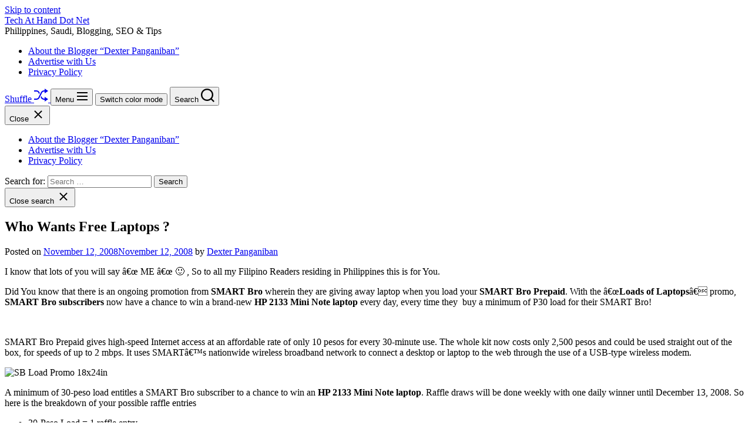

--- FILE ---
content_type: text/html; charset=UTF-8
request_url: https://www.techathand.net/philippines/who-wants-free-laptops/1546/?noamp=mobile
body_size: 22688
content:
<!doctype html>
<html lang="en-US" >
<head>
    <meta charset="UTF-8">
    <meta name="viewport" content="width=device-width, initial-scale=1">
    <link rel="profile" href="https://gmpg.org/xfn/11">

    <script>
(()=>{var e={};e.g=function(){if("object"==typeof globalThis)return globalThis;try{return this||new Function("return this")()}catch(e){if("object"==typeof window)return window}}(),function({ampUrl:n,isCustomizePreview:t,isAmpDevMode:r,noampQueryVarName:o,noampQueryVarValue:s,disabledStorageKey:i,mobileUserAgents:a,regexRegex:c}){if("undefined"==typeof sessionStorage)return;const d=new RegExp(c);if(!a.some((e=>{const n=e.match(d);return!(!n||!new RegExp(n[1],n[2]).test(navigator.userAgent))||navigator.userAgent.includes(e)})))return;e.g.addEventListener("DOMContentLoaded",(()=>{const e=document.getElementById("amp-mobile-version-switcher");if(!e)return;e.hidden=!1;const n=e.querySelector("a[href]");n&&n.addEventListener("click",(()=>{sessionStorage.removeItem(i)}))}));const g=r&&["paired-browsing-non-amp","paired-browsing-amp"].includes(window.name);if(sessionStorage.getItem(i)||t||g)return;const u=new URL(location.href),m=new URL(n);m.hash=u.hash,u.searchParams.has(o)&&s===u.searchParams.get(o)?sessionStorage.setItem(i,"1"):m.href!==u.href&&(window.stop(),location.replace(m.href))}({"ampUrl":"https:\/\/www.techathand.net\/philippines\/who-wants-free-laptops\/1546\/?amp=1","noampQueryVarName":"noamp","noampQueryVarValue":"mobile","disabledStorageKey":"amp_mobile_redirect_disabled","mobileUserAgents":["Mobile","Android","Silk\/","Kindle","BlackBerry","Opera Mini","Opera Mobi"],"regexRegex":"^\\\/((?:.|\\n)+)\\\/([i]*)$","isCustomizePreview":false,"isAmpDevMode":false})})();
</script>
<meta name='robots' content='index, follow, max-image-preview:large, max-snippet:-1, max-video-preview:-1' />
	<style>img:is([sizes="auto" i], [sizes^="auto," i]) { contain-intrinsic-size: 3000px 1500px }</style>
	
	<!-- This site is optimized with the Yoast SEO plugin v25.3.1 - https://yoast.com/wordpress/plugins/seo/ -->
	<title>Who Wants Free Laptops ? - Tech At Hand Dot Net</title>
	<link rel="canonical" href="https://www.techathand.net/philippines/who-wants-free-laptops/1546/" />
	<meta property="og:locale" content="en_US" />
	<meta property="og:type" content="article" />
	<meta property="og:title" content="Who Wants Free Laptops ? - Tech At Hand Dot Net" />
	<meta property="og:description" content="I know that lots of you will say â€œ ME â€œ 🙂 , So to all my Filipino Readers residing in Philippines this is for [more...]" />
	<meta property="og:url" content="https://www.techathand.net/philippines/who-wants-free-laptops/1546/" />
	<meta property="og:site_name" content="Tech At Hand Dot Net" />
	<meta property="article:publisher" content="dexter.panganiban.page" />
	<meta property="article:author" content="dexter.panganiban.page" />
	<meta property="article:published_time" content="2008-11-13T05:19:41+00:00" />
	<meta property="article:modified_time" content="2008-11-13T05:20:39+00:00" />
	<meta property="og:image" content="https://www.techathand.net/wp-content/uploads/2008/11/sbloadpromo18x24in.jpg" />
	<meta name="author" content="Dexter Panganiban" />
	<meta name="twitter:label1" content="Written by" />
	<meta name="twitter:data1" content="Dexter Panganiban" />
	<meta name="twitter:label2" content="Est. reading time" />
	<meta name="twitter:data2" content="1 minute" />
	<script type="application/ld+json" class="yoast-schema-graph">{"@context":"https://schema.org","@graph":[{"@type":"Article","@id":"https://www.techathand.net/philippines/who-wants-free-laptops/1546/#article","isPartOf":{"@id":"https://www.techathand.net/philippines/who-wants-free-laptops/1546/"},"author":{"name":"Dexter Panganiban","@id":"https://www.techathand.net/#/schema/person/9da9ec19a412d12ae1f58c8da7ddd00e"},"headline":"Who Wants Free Laptops ?","datePublished":"2008-11-13T05:19:41+00:00","dateModified":"2008-11-13T05:20:39+00:00","mainEntityOfPage":{"@id":"https://www.techathand.net/philippines/who-wants-free-laptops/1546/"},"wordCount":301,"commentCount":15,"publisher":{"@id":"https://www.techathand.net/#/schema/person/9da9ec19a412d12ae1f58c8da7ddd00e"},"image":{"@id":"https://www.techathand.net/philippines/who-wants-free-laptops/1546/#primaryimage"},"thumbnailUrl":"https://www.techathand.net/wp-content/uploads/2008/11/sbloadpromo18x24in.jpg","keywords":["Broadband","E-Load","Raffle","Smart Bro"],"articleSection":["Philippines"],"inLanguage":"en-US","potentialAction":[{"@type":"CommentAction","name":"Comment","target":["https://www.techathand.net/philippines/who-wants-free-laptops/1546/#respond"]}]},{"@type":"WebPage","@id":"https://www.techathand.net/philippines/who-wants-free-laptops/1546/","url":"https://www.techathand.net/philippines/who-wants-free-laptops/1546/","name":"Who Wants Free Laptops ? - Tech At Hand Dot Net","isPartOf":{"@id":"https://www.techathand.net/#website"},"primaryImageOfPage":{"@id":"https://www.techathand.net/philippines/who-wants-free-laptops/1546/#primaryimage"},"image":{"@id":"https://www.techathand.net/philippines/who-wants-free-laptops/1546/#primaryimage"},"thumbnailUrl":"https://www.techathand.net/wp-content/uploads/2008/11/sbloadpromo18x24in.jpg","datePublished":"2008-11-13T05:19:41+00:00","dateModified":"2008-11-13T05:20:39+00:00","breadcrumb":{"@id":"https://www.techathand.net/philippines/who-wants-free-laptops/1546/#breadcrumb"},"inLanguage":"en-US","potentialAction":[{"@type":"ReadAction","target":["https://www.techathand.net/philippines/who-wants-free-laptops/1546/"]}]},{"@type":"ImageObject","inLanguage":"en-US","@id":"https://www.techathand.net/philippines/who-wants-free-laptops/1546/#primaryimage","url":"https://www.techathand.net/wp-content/uploads/2008/11/sbloadpromo18x24in.jpg","contentUrl":"https://www.techathand.net/wp-content/uploads/2008/11/sbloadpromo18x24in.jpg"},{"@type":"BreadcrumbList","@id":"https://www.techathand.net/philippines/who-wants-free-laptops/1546/#breadcrumb","itemListElement":[{"@type":"ListItem","position":1,"name":"Philippines Tech Stuff","item":"https://www.techathand.net/"},{"@type":"ListItem","position":2,"name":"Philippines","item":"https://www.techathand.net/category/philippines/"},{"@type":"ListItem","position":3,"name":"Who Wants Free Laptops ?"}]},{"@type":"WebSite","@id":"https://www.techathand.net/#website","url":"https://www.techathand.net/","name":"Tech At Hand Dot Net","description":"Philippines, Saudi, Blogging, SEO &amp; Tips","publisher":{"@id":"https://www.techathand.net/#/schema/person/9da9ec19a412d12ae1f58c8da7ddd00e"},"potentialAction":[{"@type":"SearchAction","target":{"@type":"EntryPoint","urlTemplate":"https://www.techathand.net/?s={search_term_string}"},"query-input":{"@type":"PropertyValueSpecification","valueRequired":true,"valueName":"search_term_string"}}],"inLanguage":"en-US"},{"@type":["Person","Organization"],"@id":"https://www.techathand.net/#/schema/person/9da9ec19a412d12ae1f58c8da7ddd00e","name":"Dexter Panganiban","image":{"@type":"ImageObject","inLanguage":"en-US","@id":"https://www.techathand.net/#/schema/person/image/","url":"https://secure.gravatar.com/avatar/ff216d089a58736860015515932447b8fdada5207344215cb5ae2b5fa50b0608?s=96&r=g","contentUrl":"https://secure.gravatar.com/avatar/ff216d089a58736860015515932447b8fdada5207344215cb5ae2b5fa50b0608?s=96&r=g","caption":"Dexter Panganiban"},"logo":{"@id":"https://www.techathand.net/#/schema/person/image/"},"description":"Dexter is a person who loves technology,new gadget, SEO, Social Media and Christianity. Follow him at twitter via @techathand and add him @ Google+ and contact us at admin@techathand.net","sameAs":["https://techathand.net/about-2/","dexter.panganiban.page","https://x.com/techathand"]}]}</script>
	<!-- / Yoast SEO plugin. -->


<link rel="alternate" type="application/rss+xml" title="Tech At Hand Dot Net &raquo; Feed" href="https://www.techathand.net/feed/" />
<link rel="alternate" type="application/rss+xml" title="Tech At Hand Dot Net &raquo; Comments Feed" href="https://www.techathand.net/comments/feed/" />
<link rel="alternate" type="application/rss+xml" title="Tech At Hand Dot Net &raquo; Who Wants Free Laptops ? Comments Feed" href="https://www.techathand.net/philippines/who-wants-free-laptops/1546/feed/" />
<script>
window._wpemojiSettings = {"baseUrl":"https:\/\/s.w.org\/images\/core\/emoji\/16.0.1\/72x72\/","ext":".png","svgUrl":"https:\/\/s.w.org\/images\/core\/emoji\/16.0.1\/svg\/","svgExt":".svg","source":{"concatemoji":"https:\/\/www.techathand.net\/wp-includes\/js\/wp-emoji-release.min.js?ver=e69a2d3a185fa27226064bfaa809d883"}};
/*! This file is auto-generated */
!function(s,n){var o,i,e;function c(e){try{var t={supportTests:e,timestamp:(new Date).valueOf()};sessionStorage.setItem(o,JSON.stringify(t))}catch(e){}}function p(e,t,n){e.clearRect(0,0,e.canvas.width,e.canvas.height),e.fillText(t,0,0);var t=new Uint32Array(e.getImageData(0,0,e.canvas.width,e.canvas.height).data),a=(e.clearRect(0,0,e.canvas.width,e.canvas.height),e.fillText(n,0,0),new Uint32Array(e.getImageData(0,0,e.canvas.width,e.canvas.height).data));return t.every(function(e,t){return e===a[t]})}function u(e,t){e.clearRect(0,0,e.canvas.width,e.canvas.height),e.fillText(t,0,0);for(var n=e.getImageData(16,16,1,1),a=0;a<n.data.length;a++)if(0!==n.data[a])return!1;return!0}function f(e,t,n,a){switch(t){case"flag":return n(e,"\ud83c\udff3\ufe0f\u200d\u26a7\ufe0f","\ud83c\udff3\ufe0f\u200b\u26a7\ufe0f")?!1:!n(e,"\ud83c\udde8\ud83c\uddf6","\ud83c\udde8\u200b\ud83c\uddf6")&&!n(e,"\ud83c\udff4\udb40\udc67\udb40\udc62\udb40\udc65\udb40\udc6e\udb40\udc67\udb40\udc7f","\ud83c\udff4\u200b\udb40\udc67\u200b\udb40\udc62\u200b\udb40\udc65\u200b\udb40\udc6e\u200b\udb40\udc67\u200b\udb40\udc7f");case"emoji":return!a(e,"\ud83e\udedf")}return!1}function g(e,t,n,a){var r="undefined"!=typeof WorkerGlobalScope&&self instanceof WorkerGlobalScope?new OffscreenCanvas(300,150):s.createElement("canvas"),o=r.getContext("2d",{willReadFrequently:!0}),i=(o.textBaseline="top",o.font="600 32px Arial",{});return e.forEach(function(e){i[e]=t(o,e,n,a)}),i}function t(e){var t=s.createElement("script");t.src=e,t.defer=!0,s.head.appendChild(t)}"undefined"!=typeof Promise&&(o="wpEmojiSettingsSupports",i=["flag","emoji"],n.supports={everything:!0,everythingExceptFlag:!0},e=new Promise(function(e){s.addEventListener("DOMContentLoaded",e,{once:!0})}),new Promise(function(t){var n=function(){try{var e=JSON.parse(sessionStorage.getItem(o));if("object"==typeof e&&"number"==typeof e.timestamp&&(new Date).valueOf()<e.timestamp+604800&&"object"==typeof e.supportTests)return e.supportTests}catch(e){}return null}();if(!n){if("undefined"!=typeof Worker&&"undefined"!=typeof OffscreenCanvas&&"undefined"!=typeof URL&&URL.createObjectURL&&"undefined"!=typeof Blob)try{var e="postMessage("+g.toString()+"("+[JSON.stringify(i),f.toString(),p.toString(),u.toString()].join(",")+"));",a=new Blob([e],{type:"text/javascript"}),r=new Worker(URL.createObjectURL(a),{name:"wpTestEmojiSupports"});return void(r.onmessage=function(e){c(n=e.data),r.terminate(),t(n)})}catch(e){}c(n=g(i,f,p,u))}t(n)}).then(function(e){for(var t in e)n.supports[t]=e[t],n.supports.everything=n.supports.everything&&n.supports[t],"flag"!==t&&(n.supports.everythingExceptFlag=n.supports.everythingExceptFlag&&n.supports[t]);n.supports.everythingExceptFlag=n.supports.everythingExceptFlag&&!n.supports.flag,n.DOMReady=!1,n.readyCallback=function(){n.DOMReady=!0}}).then(function(){return e}).then(function(){var e;n.supports.everything||(n.readyCallback(),(e=n.source||{}).concatemoji?t(e.concatemoji):e.wpemoji&&e.twemoji&&(t(e.twemoji),t(e.wpemoji)))}))}((window,document),window._wpemojiSettings);
</script>
<style id='wp-emoji-styles-inline-css'>

	img.wp-smiley, img.emoji {
		display: inline !important;
		border: none !important;
		box-shadow: none !important;
		height: 1em !important;
		width: 1em !important;
		margin: 0 0.07em !important;
		vertical-align: -0.1em !important;
		background: none !important;
		padding: 0 !important;
	}
</style>
<link rel='stylesheet' id='wp-block-library-css' href='https://www.techathand.net/wp-includes/css/dist/block-library/style.min.css?ver=e69a2d3a185fa27226064bfaa809d883' media='all' />
<style id='wp-block-library-theme-inline-css'>
.wp-block-audio :where(figcaption){color:#555;font-size:13px;text-align:center}.is-dark-theme .wp-block-audio :where(figcaption){color:#ffffffa6}.wp-block-audio{margin:0 0 1em}.wp-block-code{border:1px solid #ccc;border-radius:4px;font-family:Menlo,Consolas,monaco,monospace;padding:.8em 1em}.wp-block-embed :where(figcaption){color:#555;font-size:13px;text-align:center}.is-dark-theme .wp-block-embed :where(figcaption){color:#ffffffa6}.wp-block-embed{margin:0 0 1em}.blocks-gallery-caption{color:#555;font-size:13px;text-align:center}.is-dark-theme .blocks-gallery-caption{color:#ffffffa6}:root :where(.wp-block-image figcaption){color:#555;font-size:13px;text-align:center}.is-dark-theme :root :where(.wp-block-image figcaption){color:#ffffffa6}.wp-block-image{margin:0 0 1em}.wp-block-pullquote{border-bottom:4px solid;border-top:4px solid;color:currentColor;margin-bottom:1.75em}.wp-block-pullquote cite,.wp-block-pullquote footer,.wp-block-pullquote__citation{color:currentColor;font-size:.8125em;font-style:normal;text-transform:uppercase}.wp-block-quote{border-left:.25em solid;margin:0 0 1.75em;padding-left:1em}.wp-block-quote cite,.wp-block-quote footer{color:currentColor;font-size:.8125em;font-style:normal;position:relative}.wp-block-quote:where(.has-text-align-right){border-left:none;border-right:.25em solid;padding-left:0;padding-right:1em}.wp-block-quote:where(.has-text-align-center){border:none;padding-left:0}.wp-block-quote.is-large,.wp-block-quote.is-style-large,.wp-block-quote:where(.is-style-plain){border:none}.wp-block-search .wp-block-search__label{font-weight:700}.wp-block-search__button{border:1px solid #ccc;padding:.375em .625em}:where(.wp-block-group.has-background){padding:1.25em 2.375em}.wp-block-separator.has-css-opacity{opacity:.4}.wp-block-separator{border:none;border-bottom:2px solid;margin-left:auto;margin-right:auto}.wp-block-separator.has-alpha-channel-opacity{opacity:1}.wp-block-separator:not(.is-style-wide):not(.is-style-dots){width:100px}.wp-block-separator.has-background:not(.is-style-dots){border-bottom:none;height:1px}.wp-block-separator.has-background:not(.is-style-wide):not(.is-style-dots){height:2px}.wp-block-table{margin:0 0 1em}.wp-block-table td,.wp-block-table th{word-break:normal}.wp-block-table :where(figcaption){color:#555;font-size:13px;text-align:center}.is-dark-theme .wp-block-table :where(figcaption){color:#ffffffa6}.wp-block-video :where(figcaption){color:#555;font-size:13px;text-align:center}.is-dark-theme .wp-block-video :where(figcaption){color:#ffffffa6}.wp-block-video{margin:0 0 1em}:root :where(.wp-block-template-part.has-background){margin-bottom:0;margin-top:0;padding:1.25em 2.375em}
</style>
<style id='classic-theme-styles-inline-css'>
/*! This file is auto-generated */
.wp-block-button__link{color:#fff;background-color:#32373c;border-radius:9999px;box-shadow:none;text-decoration:none;padding:calc(.667em + 2px) calc(1.333em + 2px);font-size:1.125em}.wp-block-file__button{background:#32373c;color:#fff;text-decoration:none}
</style>
<style id='global-styles-inline-css'>
:root{--wp--preset--aspect-ratio--square: 1;--wp--preset--aspect-ratio--4-3: 4/3;--wp--preset--aspect-ratio--3-4: 3/4;--wp--preset--aspect-ratio--3-2: 3/2;--wp--preset--aspect-ratio--2-3: 2/3;--wp--preset--aspect-ratio--16-9: 16/9;--wp--preset--aspect-ratio--9-16: 9/16;--wp--preset--color--black: #000000;--wp--preset--color--cyan-bluish-gray: #abb8c3;--wp--preset--color--white: #ffffff;--wp--preset--color--pale-pink: #f78da7;--wp--preset--color--vivid-red: #cf2e2e;--wp--preset--color--luminous-vivid-orange: #ff6900;--wp--preset--color--luminous-vivid-amber: #fcb900;--wp--preset--color--light-green-cyan: #7bdcb5;--wp--preset--color--vivid-green-cyan: #00d084;--wp--preset--color--pale-cyan-blue: #8ed1fc;--wp--preset--color--vivid-cyan-blue: #0693e3;--wp--preset--color--vivid-purple: #9b51e0;--wp--preset--gradient--vivid-cyan-blue-to-vivid-purple: linear-gradient(135deg,rgba(6,147,227,1) 0%,rgb(155,81,224) 100%);--wp--preset--gradient--light-green-cyan-to-vivid-green-cyan: linear-gradient(135deg,rgb(122,220,180) 0%,rgb(0,208,130) 100%);--wp--preset--gradient--luminous-vivid-amber-to-luminous-vivid-orange: linear-gradient(135deg,rgba(252,185,0,1) 0%,rgba(255,105,0,1) 100%);--wp--preset--gradient--luminous-vivid-orange-to-vivid-red: linear-gradient(135deg,rgba(255,105,0,1) 0%,rgb(207,46,46) 100%);--wp--preset--gradient--very-light-gray-to-cyan-bluish-gray: linear-gradient(135deg,rgb(238,238,238) 0%,rgb(169,184,195) 100%);--wp--preset--gradient--cool-to-warm-spectrum: linear-gradient(135deg,rgb(74,234,220) 0%,rgb(151,120,209) 20%,rgb(207,42,186) 40%,rgb(238,44,130) 60%,rgb(251,105,98) 80%,rgb(254,248,76) 100%);--wp--preset--gradient--blush-light-purple: linear-gradient(135deg,rgb(255,206,236) 0%,rgb(152,150,240) 100%);--wp--preset--gradient--blush-bordeaux: linear-gradient(135deg,rgb(254,205,165) 0%,rgb(254,45,45) 50%,rgb(107,0,62) 100%);--wp--preset--gradient--luminous-dusk: linear-gradient(135deg,rgb(255,203,112) 0%,rgb(199,81,192) 50%,rgb(65,88,208) 100%);--wp--preset--gradient--pale-ocean: linear-gradient(135deg,rgb(255,245,203) 0%,rgb(182,227,212) 50%,rgb(51,167,181) 100%);--wp--preset--gradient--electric-grass: linear-gradient(135deg,rgb(202,248,128) 0%,rgb(113,206,126) 100%);--wp--preset--gradient--midnight: linear-gradient(135deg,rgb(2,3,129) 0%,rgb(40,116,252) 100%);--wp--preset--font-size--small: 13px;--wp--preset--font-size--medium: 20px;--wp--preset--font-size--large: 36px;--wp--preset--font-size--x-large: 42px;--wp--preset--spacing--20: 0.44rem;--wp--preset--spacing--30: 0.67rem;--wp--preset--spacing--40: 1rem;--wp--preset--spacing--50: 1.5rem;--wp--preset--spacing--60: 2.25rem;--wp--preset--spacing--70: 3.38rem;--wp--preset--spacing--80: 5.06rem;--wp--preset--shadow--natural: 6px 6px 9px rgba(0, 0, 0, 0.2);--wp--preset--shadow--deep: 12px 12px 50px rgba(0, 0, 0, 0.4);--wp--preset--shadow--sharp: 6px 6px 0px rgba(0, 0, 0, 0.2);--wp--preset--shadow--outlined: 6px 6px 0px -3px rgba(255, 255, 255, 1), 6px 6px rgba(0, 0, 0, 1);--wp--preset--shadow--crisp: 6px 6px 0px rgba(0, 0, 0, 1);}:where(.is-layout-flex){gap: 0.5em;}:where(.is-layout-grid){gap: 0.5em;}body .is-layout-flex{display: flex;}.is-layout-flex{flex-wrap: wrap;align-items: center;}.is-layout-flex > :is(*, div){margin: 0;}body .is-layout-grid{display: grid;}.is-layout-grid > :is(*, div){margin: 0;}:where(.wp-block-columns.is-layout-flex){gap: 2em;}:where(.wp-block-columns.is-layout-grid){gap: 2em;}:where(.wp-block-post-template.is-layout-flex){gap: 1.25em;}:where(.wp-block-post-template.is-layout-grid){gap: 1.25em;}.has-black-color{color: var(--wp--preset--color--black) !important;}.has-cyan-bluish-gray-color{color: var(--wp--preset--color--cyan-bluish-gray) !important;}.has-white-color{color: var(--wp--preset--color--white) !important;}.has-pale-pink-color{color: var(--wp--preset--color--pale-pink) !important;}.has-vivid-red-color{color: var(--wp--preset--color--vivid-red) !important;}.has-luminous-vivid-orange-color{color: var(--wp--preset--color--luminous-vivid-orange) !important;}.has-luminous-vivid-amber-color{color: var(--wp--preset--color--luminous-vivid-amber) !important;}.has-light-green-cyan-color{color: var(--wp--preset--color--light-green-cyan) !important;}.has-vivid-green-cyan-color{color: var(--wp--preset--color--vivid-green-cyan) !important;}.has-pale-cyan-blue-color{color: var(--wp--preset--color--pale-cyan-blue) !important;}.has-vivid-cyan-blue-color{color: var(--wp--preset--color--vivid-cyan-blue) !important;}.has-vivid-purple-color{color: var(--wp--preset--color--vivid-purple) !important;}.has-black-background-color{background-color: var(--wp--preset--color--black) !important;}.has-cyan-bluish-gray-background-color{background-color: var(--wp--preset--color--cyan-bluish-gray) !important;}.has-white-background-color{background-color: var(--wp--preset--color--white) !important;}.has-pale-pink-background-color{background-color: var(--wp--preset--color--pale-pink) !important;}.has-vivid-red-background-color{background-color: var(--wp--preset--color--vivid-red) !important;}.has-luminous-vivid-orange-background-color{background-color: var(--wp--preset--color--luminous-vivid-orange) !important;}.has-luminous-vivid-amber-background-color{background-color: var(--wp--preset--color--luminous-vivid-amber) !important;}.has-light-green-cyan-background-color{background-color: var(--wp--preset--color--light-green-cyan) !important;}.has-vivid-green-cyan-background-color{background-color: var(--wp--preset--color--vivid-green-cyan) !important;}.has-pale-cyan-blue-background-color{background-color: var(--wp--preset--color--pale-cyan-blue) !important;}.has-vivid-cyan-blue-background-color{background-color: var(--wp--preset--color--vivid-cyan-blue) !important;}.has-vivid-purple-background-color{background-color: var(--wp--preset--color--vivid-purple) !important;}.has-black-border-color{border-color: var(--wp--preset--color--black) !important;}.has-cyan-bluish-gray-border-color{border-color: var(--wp--preset--color--cyan-bluish-gray) !important;}.has-white-border-color{border-color: var(--wp--preset--color--white) !important;}.has-pale-pink-border-color{border-color: var(--wp--preset--color--pale-pink) !important;}.has-vivid-red-border-color{border-color: var(--wp--preset--color--vivid-red) !important;}.has-luminous-vivid-orange-border-color{border-color: var(--wp--preset--color--luminous-vivid-orange) !important;}.has-luminous-vivid-amber-border-color{border-color: var(--wp--preset--color--luminous-vivid-amber) !important;}.has-light-green-cyan-border-color{border-color: var(--wp--preset--color--light-green-cyan) !important;}.has-vivid-green-cyan-border-color{border-color: var(--wp--preset--color--vivid-green-cyan) !important;}.has-pale-cyan-blue-border-color{border-color: var(--wp--preset--color--pale-cyan-blue) !important;}.has-vivid-cyan-blue-border-color{border-color: var(--wp--preset--color--vivid-cyan-blue) !important;}.has-vivid-purple-border-color{border-color: var(--wp--preset--color--vivid-purple) !important;}.has-vivid-cyan-blue-to-vivid-purple-gradient-background{background: var(--wp--preset--gradient--vivid-cyan-blue-to-vivid-purple) !important;}.has-light-green-cyan-to-vivid-green-cyan-gradient-background{background: var(--wp--preset--gradient--light-green-cyan-to-vivid-green-cyan) !important;}.has-luminous-vivid-amber-to-luminous-vivid-orange-gradient-background{background: var(--wp--preset--gradient--luminous-vivid-amber-to-luminous-vivid-orange) !important;}.has-luminous-vivid-orange-to-vivid-red-gradient-background{background: var(--wp--preset--gradient--luminous-vivid-orange-to-vivid-red) !important;}.has-very-light-gray-to-cyan-bluish-gray-gradient-background{background: var(--wp--preset--gradient--very-light-gray-to-cyan-bluish-gray) !important;}.has-cool-to-warm-spectrum-gradient-background{background: var(--wp--preset--gradient--cool-to-warm-spectrum) !important;}.has-blush-light-purple-gradient-background{background: var(--wp--preset--gradient--blush-light-purple) !important;}.has-blush-bordeaux-gradient-background{background: var(--wp--preset--gradient--blush-bordeaux) !important;}.has-luminous-dusk-gradient-background{background: var(--wp--preset--gradient--luminous-dusk) !important;}.has-pale-ocean-gradient-background{background: var(--wp--preset--gradient--pale-ocean) !important;}.has-electric-grass-gradient-background{background: var(--wp--preset--gradient--electric-grass) !important;}.has-midnight-gradient-background{background: var(--wp--preset--gradient--midnight) !important;}.has-small-font-size{font-size: var(--wp--preset--font-size--small) !important;}.has-medium-font-size{font-size: var(--wp--preset--font-size--medium) !important;}.has-large-font-size{font-size: var(--wp--preset--font-size--large) !important;}.has-x-large-font-size{font-size: var(--wp--preset--font-size--x-large) !important;}
:where(.wp-block-post-template.is-layout-flex){gap: 1.25em;}:where(.wp-block-post-template.is-layout-grid){gap: 1.25em;}
:where(.wp-block-columns.is-layout-flex){gap: 2em;}:where(.wp-block-columns.is-layout-grid){gap: 2em;}
:root :where(.wp-block-pullquote){font-size: 1.5em;line-height: 1.6;}
</style>
<link rel='stylesheet' id='newsreach-google-fonts-css' href='https://www.techathand.net/wp-content/fonts/ef996257df7aa7711c5ed4407a05b492.css?ver=1.0.0' media='all' />
<link rel='stylesheet' id='swiper-style-css' href='https://www.techathand.net/wp-content/themes/newsreach/assets/css/swiper-bundle.min.css?ver=1.0.0' media='all' />
<link rel='stylesheet' id='newsreach-style-css' href='https://www.techathand.net/wp-content/themes/newsreach/style.css?ver=1.0.0' media='all' />
<style id='newsreach-style-inline-css'>
                
        
        
                                
        
        
        
        
</style>
<link rel='stylesheet' id='newsreach-night-style-css' href='https://www.techathand.net/wp-content/themes/newsreach/assets/css/dark-mode.css?ver=1.0.0' media='all' />
<style id='newsreach-night-style-inline-css'>
                                
</style>
<style id='akismet-widget-style-inline-css'>

			.a-stats {
				--akismet-color-mid-green: #357b49;
				--akismet-color-white: #fff;
				--akismet-color-light-grey: #f6f7f7;

				max-width: 350px;
				width: auto;
			}

			.a-stats * {
				all: unset;
				box-sizing: border-box;
			}

			.a-stats strong {
				font-weight: 600;
			}

			.a-stats a.a-stats__link,
			.a-stats a.a-stats__link:visited,
			.a-stats a.a-stats__link:active {
				background: var(--akismet-color-mid-green);
				border: none;
				box-shadow: none;
				border-radius: 8px;
				color: var(--akismet-color-white);
				cursor: pointer;
				display: block;
				font-family: -apple-system, BlinkMacSystemFont, 'Segoe UI', 'Roboto', 'Oxygen-Sans', 'Ubuntu', 'Cantarell', 'Helvetica Neue', sans-serif;
				font-weight: 500;
				padding: 12px;
				text-align: center;
				text-decoration: none;
				transition: all 0.2s ease;
			}

			/* Extra specificity to deal with TwentyTwentyOne focus style */
			.widget .a-stats a.a-stats__link:focus {
				background: var(--akismet-color-mid-green);
				color: var(--akismet-color-white);
				text-decoration: none;
			}

			.a-stats a.a-stats__link:hover {
				filter: brightness(110%);
				box-shadow: 0 4px 12px rgba(0, 0, 0, 0.06), 0 0 2px rgba(0, 0, 0, 0.16);
			}

			.a-stats .count {
				color: var(--akismet-color-white);
				display: block;
				font-size: 1.5em;
				line-height: 1.4;
				padding: 0 13px;
				white-space: nowrap;
			}
		
</style>
<script async src="https://www.techathand.net/wp-content/plugins/burst-statistics/helpers/timeme/timeme.min.js?ver=1751303963" id="burst-timeme-js"></script>
<script id="burst-js-extra">
var burst = {"tracking":{"isInitialHit":true,"lastUpdateTimestamp":0,"beacon_url":"https:\/\/www.techathand.net\/wp-content\/plugins\/burst-statistics\/endpoint.php"},"options":{"cookieless":0,"pageUrl":"https:\/\/www.techathand.net\/philippines\/who-wants-free-laptops\/1546\/","beacon_enabled":1,"do_not_track":0,"enable_turbo_mode":0,"track_url_change":0,"cookie_retention_days":30},"goals":{"completed":[],"scriptUrl":"https:\/\/www.techathand.net\/wp-content\/plugins\/burst-statistics\/\/assets\/js\/build\/burst-goals.js?v=1751303963","active":[]},"cache":{"uid":null,"fingerprint":null,"isUserAgent":null,"isDoNotTrack":null,"useCookies":null}};
</script>
<script async src="https://www.techathand.net/wp-content/plugins/burst-statistics/assets/js/build/burst.min.js?ver=1751303963" id="burst-js"></script>
<link rel="https://api.w.org/" href="https://www.techathand.net/wp-json/" /><link rel="alternate" title="JSON" type="application/json" href="https://www.techathand.net/wp-json/wp/v2/posts/1546" /><link rel="EditURI" type="application/rsd+xml" title="RSD" href="https://www.techathand.net/xmlrpc.php?rsd" />
<link rel="alternate" title="oEmbed (JSON)" type="application/json+oembed" href="https://www.techathand.net/wp-json/oembed/1.0/embed?url=https%3A%2F%2Fwww.techathand.net%2Fphilippines%2Fwho-wants-free-laptops%2F1546%2F" />
<link rel="alternate" title="oEmbed (XML)" type="text/xml+oembed" href="https://www.techathand.net/wp-json/oembed/1.0/embed?url=https%3A%2F%2Fwww.techathand.net%2Fphilippines%2Fwho-wants-free-laptops%2F1546%2F&#038;format=xml" />
<link rel="alternate" type="text/html" media="only screen and (max-width: 640px)" href="https://www.techathand.net/philippines/who-wants-free-laptops/1546/?amp=1"><link rel="pingback" href="https://www.techathand.net/xmlrpc.php">    <script type="text/javascript">
        let storageKey = 'theme-preference';

        let getColorPreference = function () {
            if (localStorage.getItem(storageKey))
                return localStorage.getItem(storageKey)
            else
                return window.matchMedia('(prefers-color-scheme: dark)').matches
                    ? 'dark'
                    : 'light'
        }

        let theme = {
            value: getColorPreference()
        };

        let setPreference = function () {
            localStorage.setItem(storageKey, theme.value);
            reflectPreference();
        }

        let reflectPreference = function () {
            document.firstElementChild.setAttribute("data-theme", theme.value);
            document.querySelector("#theme-toggle-mode-button")?.setAttribute("aria-label", theme.value);
        }

        // set early so no page flashes / CSS is made aware
        reflectPreference();

        window.addEventListener('load', function () {
            reflectPreference();
            let toggleBtn = document.querySelector("#theme-toggle-mode-button");
            if (toggleBtn) {
                toggleBtn.addEventListener("click", function () {
                    theme.value = theme.value === 'light' ? 'dark' : 'light';
                    setPreference();
                });
            }
        });

        // sync with system changes
        window
            .matchMedia('(prefers-color-scheme: dark)')
            .addEventListener('change', ({matches: isDark}) => {
                theme.value = isDark ? 'dark' : 'light';
                setPreference();
            });
    </script>
    <link rel="amphtml" href="https://www.techathand.net/philippines/who-wants-free-laptops/1546/?amp=1"><style>#amp-mobile-version-switcher{left:0;position:absolute;width:100%;z-index:100}#amp-mobile-version-switcher>a{background-color:#444;border:0;color:#eaeaea;display:block;font-family:-apple-system,BlinkMacSystemFont,Segoe UI,Roboto,Oxygen-Sans,Ubuntu,Cantarell,Helvetica Neue,sans-serif;font-size:16px;font-weight:600;padding:15px 0;text-align:center;-webkit-text-decoration:none;text-decoration:none}#amp-mobile-version-switcher>a:active,#amp-mobile-version-switcher>a:focus,#amp-mobile-version-switcher>a:hover{-webkit-text-decoration:underline;text-decoration:underline}</style></head>

<body data-rsssl=1 class="wp-singular post-template-default single single-post postid-1546 single-format-standard wp-embed-responsive wp-theme-newsreach  newsreach-header_style_1 newsreach-dark-mode has-sidebar right-sidebar">



<div id="page" class="site">
    <div class="site-content-area">
        <div id="theme-preloader-initialize" class="theme-preloader">

        <div class="theme-preloader-spinner theme-preloader-spinner-1">
            <div class="theme-preloader-throbber"></div>
        </div>


    </div>
    
    
    <div id="newsreach-progress-bar" class="theme-progress-bar bottom"></div>
    <a class="skip-link screen-reader-text" href="#primary">Skip to content</a>

    
    
<header id="masthead" class="site-header theme-site-header header-has-overlay header-has-height-small data-bg "  data-background="https://www.techathand.net/wp-content/themes/newsreach/assets/images/bg-image.jpg"  role="banner">
    <div class="masthead-mid-navigation">
    <div class="wrapper">
        <div class="site-header-wrapper">
            <div class="site-header-left">
                <div class="masthead-middle-panel">
                    <div class="site-branding">
                <div class="site-title">
            <a href="https://www.techathand.net/" rel="home">Tech At Hand Dot Net</a>
        </div>
                <div class="site-description">
            <span>Philippines, Saudi, Blogging, SEO &amp; Tips</span>
        </div>
    </div><!-- .site-branding -->                </div>
            </div>
                    </div>
    </div>
</div>

<div class="masthead-main-navigation has-sticky-header">
    <div class="wrapper">
        <div class="site-header-wrapper">
            <div class="site-header-left">
                <div id="site-navigation" class="main-navigation theme-primary-menu">
                                            <nav class="primary-menu-wrapper"
                             aria-label="Primary">
                            <ul class="primary-menu reset-list-style">
                                <li class="page_item page-item-172"><a href="https://www.techathand.net/about-2/">About the Blogger &#8220;Dexter Panganiban&#8221;</a></li>
<li class="page_item page-item-5515"><a href="https://www.techathand.net/advertise-with-us/">Advertise with Us</a></li>
<li class="page_item page-item-408"><a href="https://www.techathand.net/privacy-policy/">Privacy Policy</a></li>
                            </ul>
                        </nav><!-- .primary-menu-wrapper -->

                                    </div><!-- .main-navigation -->
            </div>

            <div class="site-header-right">
                
                                        <a href="https://www.techathand.net/seo/how-to-know-the-latest-hot-words/576/"
                           class="theme-button theme-button-transparent theme-button-shuffle">
                            <span class="screen-reader-text">Shuffle</span>
                            <svg class="svg-icon" aria-hidden="true" role="img" focusable="false" xmlns="http://www.w3.org/2000/svg" width="24" height="24" viewBox="0 0 24 24"><path fill="currentColor" d="M18 9v-3c-1 0-3.308-.188-4.506 2.216l-4.218 8.461c-1.015 2.036-3.094 3.323-5.37 3.323h-3.906v-2h3.906c1.517 0 2.903-.858 3.58-2.216l4.218-8.461c1.356-2.721 3.674-3.323 6.296-3.323v-3l6 4-6 4zm-9.463 1.324l1.117-2.242c-1.235-2.479-2.899-4.082-5.748-4.082h-3.906v2h3.906c2.872 0 3.644 2.343 4.631 4.324zm15.463 8.676l-6-4v3c-3.78 0-4.019-1.238-5.556-4.322l-1.118 2.241c1.021 2.049 2.1 4.081 6.674 4.081v3l6-4z" /></svg>                        </a>
                        
                <button id="theme-toggle-offcanvas-button" class="hide-on-desktop theme-button theme-button-transparent theme-button-offcanvas" aria-expanded="false" aria-controls="theme-offcanvas-navigation">
                    <span class="screen-reader-text">Menu</span>
                    <span class="toggle-icon"><svg class="svg-icon" aria-hidden="true" role="img" focusable="false" xmlns="http://www.w3.org/2000/svg" width="20" height="20" viewBox="0 0 20 20"><path fill="currentColor" d="M1 3v2h18V3zm0 8h18V9H1zm0 6h18v-2H1z" /></svg></span>
                </button>

                                    <button id="theme-toggle-mode-button" class="theme-button theme-button-transparent theme-button-colormode" title="Toggle light/dark mode" aria-label="auto" aria-live="polite">
                        <span class="screen-reader-text">Switch color mode</span>
                        <span id="colormode-switch-area">
                            <span class="mode-icon-change"></span>
                            <span id="mode-icon-switch"></span>
                        </span>
                    </button>
                
                                    <button id="theme-toggle-search-button" class="theme-button theme-button-transparent theme-button-search" aria-expanded="false" aria-controls="theme-header-search">
                        <span class="screen-reader-text">Search</span>
                        <svg class="svg-icon" aria-hidden="true" role="img" focusable="false" xmlns="http://www.w3.org/2000/svg" width="23" height="23" viewBox="0 0 23 23"><path fill="currentColor" d="M38.710696,48.0601792 L43,52.3494831 L41.3494831,54 L37.0601792,49.710696 C35.2632422,51.1481185 32.9839107,52.0076499 30.5038249,52.0076499 C24.7027226,52.0076499 20,47.3049272 20,41.5038249 C20,35.7027226 24.7027226,31 30.5038249,31 C36.3049272,31 41.0076499,35.7027226 41.0076499,41.5038249 C41.0076499,43.9839107 40.1481185,46.2632422 38.710696,48.0601792 Z M36.3875844,47.1716785 C37.8030221,45.7026647 38.6734666,43.7048964 38.6734666,41.5038249 C38.6734666,36.9918565 35.0157934,33.3341833 30.5038249,33.3341833 C25.9918565,33.3341833 22.3341833,36.9918565 22.3341833,41.5038249 C22.3341833,46.0157934 25.9918565,49.6734666 30.5038249,49.6734666 C32.7048964,49.6734666 34.7026647,48.8030221 36.1716785,47.3875844 C36.2023931,47.347638 36.2360451,47.3092237 36.2726343,47.2726343 C36.3092237,47.2360451 36.347638,47.2023931 36.3875844,47.1716785 Z" transform="translate(-20 -31)" /></svg>                    </button>
                
            </div>
        </div>
    </div>

</div></header><!-- #masthead -->



<div class="theme-offcanvas-panel theme-offcanvas-panel-menu">
    <div class="theme-offcanvas-header">
        <button id="theme-offcanvas-close" class="theme-button theme-button-transparent" aria-expanded="false">
            <span class="screen-reader-text">Close</span>
            <svg class="svg-icon" aria-hidden="true" role="img" focusable="false" xmlns="http://www.w3.org/2000/svg" width="24" height="24" viewBox="0 0 24 24"><path fill="currentColor" d="M18.717 6.697l-1.414-1.414-5.303 5.303-5.303-5.303-1.414 1.414 5.303 5.303-5.303 5.303 1.414 1.414 5.303-5.303 5.303 5.303 1.414-1.414-5.303-5.303z" /></svg>        </button><!-- .nav-toggle -->
    </div>

    <div class="theme-offcanvas-content">
        <nav aria-label="Mobile" role="navigation">
            <ul id="theme-offcanvas-navigation" class="theme-offcanvas-menu reset-list-style">
                <li class="page_item page-item-172"><a href="https://www.techathand.net/about-2/">About the Blogger &#8220;Dexter Panganiban&#8221;</a></li>
<li class="page_item page-item-5515"><a href="https://www.techathand.net/advertise-with-us/">Advertise with Us</a></li>
<li class="page_item page-item-408"><a href="https://www.techathand.net/privacy-policy/">Privacy Policy</a></li>

            </ul><!-- .theme-offcanvas-navigation -->
        </nav>
    </div>
</div> <!-- theme-offcanvas-panel-menu -->

<div class="theme-search-panel">
    <div class="wrapper">
        <div id="theme-header-search" class="search-panel-wrapper">
            <form role="search" aria-label="Search for:" method="get" class="search-form" action="https://www.techathand.net/">
				<label>
					<span class="screen-reader-text">Search for:</span>
					<input type="search" class="search-field" placeholder="Search &hellip;" value="" name="s" />
				</label>
				<input type="submit" class="search-submit" value="Search" />
			</form>            <button id="newsreach-search-canvas-close" class="theme-button theme-button-transparent search-close">
                <span class="screen-reader-text">
                    Close search                </span>
                <svg class="svg-icon" aria-hidden="true" role="img" focusable="false" xmlns="http://www.w3.org/2000/svg" width="24" height="24" viewBox="0 0 24 24"><path fill="currentColor" d="M18.717 6.697l-1.414-1.414-5.303 5.303-5.303-5.303-1.414 1.414 5.303 5.303-5.303 5.303 1.414 1.414 5.303-5.303 5.303 5.303 1.414-1.414-5.303-5.303z" /></svg>            </button><!-- .search-toggle -->

        </div>
    </div>
</div> <!-- theme-search-panel -->


        
<main id="site-content" role="main">
    <div class="wrapper">
        <div id="primary" class="content-area theme-sticky-component">

            
<article id="post-1546" class="post-1546 post type-post status-publish format-standard hentry category-philippines tag-broadband tag-e-load tag-raffle tag-smart-bro">
				<header class="entry-header has-box-shadow">
				<h1 class="entry-title entry-title-xlarge">Who Wants Free Laptops ?</h1>					<div class="entry-meta">
						<span class="posted-on">Posted on <a href="https://www.techathand.net/philippines/who-wants-free-laptops/1546/" rel="bookmark"><time class="entry-date published" datetime="2008-11-12T22:19:41+03:00">November 12, 2008</time><time class="updated" datetime="2008-11-12T22:20:39+03:00">November 12, 2008</time></a></span><span class="byline"> by <a class="url fn n" href="https://www.techathand.net/author/dexter-panganiban/">Dexter Panganiban</a></span>					</div><!-- .entry-meta -->
							</header><!-- .entry-header -->

			
				<div class="entry-content">
		<p>I know that lots of you will say â€œ ME â€œ 🙂 , So to all my Filipino Readers residing in Philippines this is for You.</p>
<p>Did You know that there is an ongoing promotion from <strong>SMART Bro</strong> wherein they are giving away laptop when you load your <strong>SMART Bro Prepaid</strong>. With the â€œ<strong>Loads of Laptops</strong>â€ promo, <strong>SMART Bro subscribers</strong> now have a chance to win a brand-new <strong>HP 2133 Mini Note laptop</strong> every day, every time they&#160; buy a minimum of P30 load for their SMART Bro!</p>
<p>&#160;</p>
<p> <span id="more-1546"></span>  </p>
<p>SMART Bro Prepaid gives high-speed Internet access at an affordable rate of only 10 pesos for every 30-minute use. The whole kit now costs only 2,500 pesos and could be used straight out of the box, for speeds of up to 2 mbps. It uses SMARTâ€™s nationwide wireless broadband network to connect a desktop or laptop to the web through the use of a USB-type wireless modem.</p>
<p><img fetchpriority="high" decoding="async" title="SB Load Promo 18x24in" style="border-right: 0px; border-top: 0px; border-left: 0px; border-bottom: 0px" height="610" alt="SB Load Promo 18x24in" src="https://www.techathand.net/wp-content/uploads/2008/11/sbloadpromo18x24in.jpg" width="460" border="0" /></p>
<p>A minimum of 30-peso load entitles a SMART Bro subscriber to a chance to win an <strong>HP 2133 Mini Note laptop</strong>. Raffle draws will be done weekly with one daily winner until December 13, 2008. So here is the breakdown of your possible raffle entries</p>
<ul>
<li>30-Peso Load = 1 raffle entry</li>
<li>60-peso load = 2 raffle entry</li>
<li>100-peso load = 3 raffle entries</li>
<li>300-peso load = 10 raffle entries</li>
<li>500-peso load = 16 raffle entries.</li>
</ul>
<p>To join, subscribers must first activate and register their SMART Bro Prepaid account in <a href="http://www.smart.com.ph/connect">SMART Web Connect</a>.</p>
<p>Load for SMART Bro Prepaid is available from over a million SMART E-load retailers all over the country, or via the SMART Bro Load 100- or 300-peso card.</p>
<p>More info available <a href="http://www.smart.com.ph/bro">here</a>. </p>
<p>&#160;</p>
<p>I believe that it is a great marketing strategy from SMART Bro. Well I have to tell my parents to register their account who knows they might be one of the winners till the end of the promotion :).</p>
	</div><!-- .entry-content -->

	<footer class="entry-footer">
		<span class="tags-links hide-on-mobile">Tagged <a href="https://www.techathand.net/tag/broadband/" rel="tag">Broadband</a>, <a href="https://www.techathand.net/tag/e-load/" rel="tag">E-Load</a>, <a href="https://www.techathand.net/tag/raffle/" rel="tag">Raffle</a>, <a href="https://www.techathand.net/tag/smart-bro/" rel="tag">Smart Bro</a></span>	</footer><!-- .entry-footer -->
</article><!-- #post-1546 -->
	<nav class="navigation post-navigation" aria-label="Posts">
		<h2 class="screen-reader-text">Post navigation</h2>
		<div class="nav-links"><div class="nav-previous"><a href="https://www.techathand.net/apple/wow-an-apple-online-store-in-philippines/1544/" rel="prev"><span class="nav-subtitle">Previous:</span> <span class="nav-title">Wow an Apple Online Store in Philippines</span></a></div><div class="nav-next"><a href="https://www.techathand.net/seo/googles-seo-starter-guide-from-google/1548/" rel="next"><span class="nav-subtitle">Next:</span> <span class="nav-title">Google&#8217;s SEO Starter Guide from Google</span></a></div></div>
	</nav><div class="single-author-info-area theme-single-post-component">
    <div class="single-author-info-wrapper">
        <div class="author-image">
            <a href="https://www.techathand.net/author/dexter-panganiban/" title="Dexter Panganiban">
                <img alt='Avatar for Dexter Panganiban' src='https://secure.gravatar.com/avatar/ff216d089a58736860015515932447b8fdada5207344215cb5ae2b5fa50b0608?s=500&#038;r=g' srcset='https://secure.gravatar.com/avatar/ff216d089a58736860015515932447b8fdada5207344215cb5ae2b5fa50b0608?s=1000&#038;r=g 2x' class='avatar avatar-500 photo' height='500' width='500' decoding='async'/>            </a>
        </div>

        <div class="author-details">

            
            <a href="https://www.techathand.net/author/dexter-panganiban/" title="Dexter Panganiban"
               class="author-name">
                Dexter Panganiban            </a>

                            <a href="https://techathand.net/about-2/" target="_blank" class="author-site color-accent">
                    https://techathand.net/about-2/                </a>
            
                            <div class="author-desc">
                    <p>Dexter is a person who loves technology,new gadget, SEO, Social Media and Christianity. Follow him at twitter via <a href="http://twitter.com/techathand">@techathand</a> and add him @ <a href="https://plus.google.com/114919422952306991757/posts">Google+</a> and contact us at <a href="mailto:admin@techathand.net">admin@techathand.net</a></p>
                </div>
            
            
        </div>
    </div>
</div>        <div class="single-related-posts-area theme-single-post-component">
            <header class="component-header single-component-header">
                <h2 class="single-component-title">
                    You May Also Like                </h2>
            </header>
            <div class="component-content single-component-content">
                                    <article id="post-7959" class="theme-article-post theme-single-component-article article-has-effect post-7959 post type-post status-publish format-standard hentry category-philippines tag-faith tag-foreign-aid tag-relief-operation tag-support">
                                                <div class="entry-details">
                            <h3 class="entry-title entry-title-small">
                                <a href="https://www.techathand.net/philippines/faith-site-information-appreciation/7959/">
                                    FAiTH: A site of Information and Appreciation                                </a>
                            </h3>
                            <div class="post-date">
                                November 21, 2013                            </div>
                        </div>
                    </article>
                                    <article id="post-7953" class="theme-article-post theme-single-component-article article-has-effect post-7953 post type-post status-publish format-standard has-post-thumbnail hentry category-philippines tag-pacman-vs-rios-fight-date tag-pacman-vs-rios-result tag-pacquiao-vs-rios-result tag-pacquiao-vs-rios-schedule-of-fight tag-pacquiao-vs-rios-winner">
                                                    <div class="entry-image">
                                <figure class="featured-media featured-media-small">
                                    <a href="https://www.techathand.net/philippines/congressman-manny-pacman-pacquiao-brandon-bam-bam-rios-fight/7953/">
                                        <img width="640" height="424" src="https://www.techathand.net/wp-content/uploads/2013/11/BY-Stephen-Dunn-Getty-Image.jpg" class="attachment-medium_large size-medium_large wp-post-image" alt="Congressman Manny â€œPacmanâ€ Pacquiao and Brandon â€œBam Bamâ€ Rios Fight | HBO Videos" decoding="async" srcset="https://www.techathand.net/wp-content/uploads/2013/11/BY-Stephen-Dunn-Getty-Image.jpg 650w, https://www.techathand.net/wp-content/uploads/2013/11/BY-Stephen-Dunn-Getty-Image-480x318.jpg 480w" sizes="(max-width: 640px) 100vw, 640px" />                                    </a>
                                                                    </figure>
                            </div>
                                                <div class="entry-details">
                            <h3 class="entry-title entry-title-small">
                                <a href="https://www.techathand.net/philippines/congressman-manny-pacman-pacquiao-brandon-bam-bam-rios-fight/7953/">
                                    Congressman Manny â€œPacmanâ€ Pacquiao and Brandon â€œBam Bamâ€ Rios Fight | HBO Videos                                </a>
                            </h3>
                            <div class="post-date">
                                November 20, 2013                            </div>
                        </div>
                    </article>
                                    <article id="post-7859" class="theme-article-post theme-single-component-article article-has-effect post-7859 post type-post status-publish format-standard has-post-thumbnail hentry category-philippines tag-ofw tag-ofw-philhealth-maternity tag-philhealth tag-philhealth-maternity-benefits tag-philhealth-maternity-claim-requirements">
                                                    <div class="entry-image">
                                <figure class="featured-media featured-media-small">
                                    <a href="https://www.techathand.net/philippines/ofw-information-claim-philhealths-maternity-benefit-ofw/7859/">
                                        <img width="640" height="401" src="https://www.techathand.net/wp-content/uploads/2013/10/PhilHealth-Site-Capture.jpeg" class="attachment-medium_large size-medium_large wp-post-image" alt="OFW Information: How to Claim Philhealthâ€™s Maternity Benefit for OFW" decoding="async" loading="lazy" srcset="https://www.techathand.net/wp-content/uploads/2013/10/PhilHealth-Site-Capture.jpeg 849w, https://www.techathand.net/wp-content/uploads/2013/10/PhilHealth-Site-Capture-480x300.jpeg 480w, https://www.techathand.net/wp-content/uploads/2013/10/PhilHealth-Site-Capture-143x90.jpeg 143w" sizes="auto, (max-width: 640px) 100vw, 640px" />                                    </a>
                                                                    </figure>
                            </div>
                                                <div class="entry-details">
                            <h3 class="entry-title entry-title-small">
                                <a href="https://www.techathand.net/philippines/ofw-information-claim-philhealths-maternity-benefit-ofw/7859/">
                                    OFW Information: How to Claim Philhealthâ€™s Maternity Benefit for OFW                                </a>
                            </h3>
                            <div class="post-date">
                                October 23, 2013                            </div>
                        </div>
                    </article>
                            </div>
        </div>

            <div class="single-author-posts-area theme-single-post-component">
        <header class="component-header single-component-header">
            <h2 class="single-component-title">More From Author</h2>
        </header>
        <div class="component-content single-component-content">
                        <article id="post-10154" class="theme-article-post theme-single-component-article article-has-effect post-10154 post type-post status-publish format-standard has-post-thumbnail hentry category-apple category-iphone-gadget tag-airpods-anc tag-airpods-max-usb-c tag-apple-airpods-4 tag-apple-airpods-pro-2 tag-apple-event-2024 tag-health-features-airpods">
                                    <div class="entry-image">
                        <figure class="featured-media featured-media-small">
                            <a href="https://www.techathand.net/gadget/iphone-gadget/apple-unveils-fourth-generation-airpods-usb-c-airpods-max-and-new-health-features/10154/">
                                <img width="640" height="349" src="https://www.techathand.net/wp-content/uploads/2024/09/airpods-Max.png" class="attachment-medium_large size-medium_large wp-post-image" alt="Apple Unveils Fourth-Generation AirPods, USB-C AirPods Max, and New Health Features" decoding="async" loading="lazy" srcset="https://www.techathand.net/wp-content/uploads/2024/09/airpods-Max.png 763w, https://www.techathand.net/wp-content/uploads/2024/09/airpods-Max-480x262.png 480w" sizes="auto, (max-width: 640px) 100vw, 640px" />                            </a>
                                                    </figure>
                    </div>
                                <div class="entry-details">
                    <h3 class="entry-title entry-title-small">
                        <a href="https://www.techathand.net/gadget/iphone-gadget/apple-unveils-fourth-generation-airpods-usb-c-airpods-max-and-new-health-features/10154/">
                            Apple Unveils Fourth-Generation AirPods, USB-C AirPods Max, and New Health Features                        </a>
                    </h3>
                    <div class="post-date">
                        September 10, 2024                    </div>
                </div>
            </article>
                        <article id="post-10149" class="theme-article-post theme-single-component-article article-has-effect post-10149 post type-post status-publish format-standard has-post-thumbnail hentry category-iphone-gadget tag-a18-chip tag-airpods-4 tag-apple-event-2024 tag-apple-watch-series-10 tag-iphone-16 tag-iphone-16-price-philippines tag-iphone-16-pro">
                                    <div class="entry-image">
                        <figure class="featured-media featured-media-small">
                            <a href="https://www.techathand.net/gadget/iphone-gadget/everything-you-need-to-know-about-apples-iphone-16-and-more-from-the-2024-event/10149/">
                                <img width="534" height="318" src="https://www.techathand.net/wp-content/uploads/2024/09/iphone.png" class="attachment-medium_large size-medium_large wp-post-image" alt="Everything You Need to Know About Apple’s iPhone 16 and More from the 2024 Event" decoding="async" loading="lazy" srcset="https://www.techathand.net/wp-content/uploads/2024/09/iphone.png 534w, https://www.techathand.net/wp-content/uploads/2024/09/iphone-480x286.png 480w" sizes="auto, (max-width: 534px) 100vw, 534px" />                            </a>
                                                    </figure>
                    </div>
                                <div class="entry-details">
                    <h3 class="entry-title entry-title-small">
                        <a href="https://www.techathand.net/gadget/iphone-gadget/everything-you-need-to-know-about-apples-iphone-16-and-more-from-the-2024-event/10149/">
                            Everything You Need to Know About Apple’s iPhone 16 and More from the 2024 Event                        </a>
                    </h3>
                    <div class="post-date">
                        September 10, 2024                    </div>
                </div>
            </article>
                        <article id="post-10144" class="theme-article-post theme-single-component-article article-has-effect post-10144 post type-post status-publish format-standard has-post-thumbnail hentry category-gadget tag-ai-features-in-smartphones tag-foldable-phones tag-google-ai-suite tag-honor-magic-v3 tag-ifa-2024 tag-samsung-vs-honor">
                                    <div class="entry-image">
                        <figure class="featured-media featured-media-small">
                            <a href="https://www.techathand.net/gadget/honor-magic-v3-a-new-contender-in-the-foldable-phone-market/10144/">
                                <img width="640" height="358" src="https://www.techathand.net/wp-content/uploads/2024/09/Honor-Magic-3.png" class="attachment-medium_large size-medium_large wp-post-image" alt="Honor Magic V3: A New Contender in the Foldable Phone Market" decoding="async" loading="lazy" srcset="https://www.techathand.net/wp-content/uploads/2024/09/Honor-Magic-3.png 713w, https://www.techathand.net/wp-content/uploads/2024/09/Honor-Magic-3-480x269.png 480w" sizes="auto, (max-width: 640px) 100vw, 640px" />                            </a>
                                                    </figure>
                    </div>
                                <div class="entry-details">
                    <h3 class="entry-title entry-title-small">
                        <a href="https://www.techathand.net/gadget/honor-magic-v3-a-new-contender-in-the-foldable-phone-market/10144/">
                            Honor Magic V3: A New Contender in the Foldable Phone Market                        </a>
                    </h3>
                    <div class="post-date">
                        September 8, 2024                    </div>
                </div>
            </article>
                    </div>
    </div>
    
    <div id="comments" class="single-comments-area theme-single-post-component  ">
        <div class="comments-area-title">
            <h3 class="comments-title">
                <span class="comment-number total">15</span>Comments            </h3>
            <a class="comments_add-comment" href="#reply-title">Add yours</a>        </div>
        
            <ol class="commentlist">
                        <li class="comment even thread-even depth-1">
        <article id="comment-13857" class="comment-article  media">

            <span class="comment-number">1</span>

                            <aside class="comment__avatar  media__img">
                    <!-- custom gravatar call -->
                                        <img src="https://www.gravatar.com/avatar/506df25567b54824551031dbe6c7bd62?s=60" class="comment__avatar-image" height="60" width="60" />
                </aside>
                        <div class="media__body">
                <header class="comment__meta comment-author">
                    <span class="comment__author-name">Boffill</span>                    <time class="comment__time" datetime="2009-10-10T13:59:02+03:00">
                        <a href="https://www.techathand.net/philippines/who-wants-free-laptops/1546/#comment-13857"
                           class="comment__timestamp">on October 10, 2009 at 1:59 pm </a>
                    </time>
                    <div class="comment__links">
                        <a rel="nofollow" class="comment-reply-link" href="#comment-13857" data-commentid="13857" data-postid="1546" data-belowelement="comment-13857" data-respondelement="respond" data-replyto="Reply to Boffill" aria-label="Reply to Boffill">Reply</a>                    </div>
                </header>
                <!-- .comment-meta -->
                                <section class="comment__content comment">
                    <p>Too bad, I don&#8217;t have my own Smart Bro prepaid kit. Tsk tsk.</p>
                </section>
            </div>
        </article>
        <!-- </li> is added by WordPress automatically -->
        </li><!-- #comment-## -->
        <li class="comment odd alt thread-odd thread-alt depth-1">
        <article id="comment-13135" class="comment-article  media">

            <span class="comment-number">2</span>

                            <aside class="comment__avatar  media__img">
                    <!-- custom gravatar call -->
                                        <img src="https://www.gravatar.com/avatar/786d6f1e97d639b5812e67b33cefb946?s=60" class="comment__avatar-image" height="60" width="60" />
                </aside>
                        <div class="media__body">
                <header class="comment__meta comment-author">
                    <span class="comment__author-name"><a href="http://boy-kuripot.blogspot.com/" class="url" rel="ugc external nofollow">boy kuripot</a></span>                    <time class="comment__time" datetime="2009-09-09T00:17:26+03:00">
                        <a href="https://www.techathand.net/philippines/who-wants-free-laptops/1546/#comment-13135"
                           class="comment__timestamp">on September 9, 2009 at 12:17 am </a>
                    </time>
                    <div class="comment__links">
                        <a rel="nofollow" class="comment-reply-link" href="#comment-13135" data-commentid="13135" data-postid="1546" data-belowelement="comment-13135" data-respondelement="respond" data-replyto="Reply to boy kuripot" aria-label="Reply to boy kuripot">Reply</a>                    </div>
                </header>
                <!-- .comment-meta -->
                                <section class="comment__content comment">
                    <p>It isn&#8217;t exactly FREE if you purchase something right?</p>
                </section>
            </div>
        </article>
        <!-- </li> is added by WordPress automatically -->
        </li><!-- #comment-## -->
        <li class="comment even thread-even depth-1">
        <article id="comment-9834" class="comment-article  media">

            <span class="comment-number">3</span>

                            <aside class="comment__avatar  media__img">
                    <!-- custom gravatar call -->
                                        <img src="https://www.gravatar.com/avatar/c244a726d7176028387e3a64affaf672?s=60" class="comment__avatar-image" height="60" width="60" />
                </aside>
                        <div class="media__body">
                <header class="comment__meta comment-author">
                    <span class="comment__author-name">aldwin</span>                    <time class="comment__time" datetime="2009-03-02T05:19:08+03:00">
                        <a href="https://www.techathand.net/philippines/who-wants-free-laptops/1546/#comment-9834"
                           class="comment__timestamp">on March 2, 2009 at 5:19 am </a>
                    </time>
                    <div class="comment__links">
                        <a rel="nofollow" class="comment-reply-link" href="#comment-9834" data-commentid="9834" data-postid="1546" data-belowelement="comment-9834" data-respondelement="respond" data-replyto="Reply to aldwin" aria-label="Reply to aldwin">Reply</a>                    </div>
                </header>
                <!-- .comment-meta -->
                                <section class="comment__content comment">
                    <p>oh. i can&#8217;t join this promo since i don&#8217;t even have a computer. lol </p>
<p>anyway, kuya..long time i ahven&#8217;t visited your blog, so just blog hopping! ^^,</p>
<p>oh. btw, kuya pwede pa xlink sa new site ko?</p>
<p>it&#8217;s starcrave dat com&#8230;hehe i have added you.</p>
<p>ingat.</p>
<p><abbr><em>aldwins last blog post..Jonas Bro&#8217;s. surprised new yorkers but it didn&#8217;t saved their movie&#8217;s fate</em></abbr></p>
                </section>
            </div>
        </article>
        <!-- </li> is added by WordPress automatically -->
        <ul class="children">
        <li class="comment odd alt depth-2">
        <article id="comment-9836" class="comment-article  media">

            <span class="comment-number">4</span>

                            <aside class="comment__avatar  media__img">
                    <!-- custom gravatar call -->
                                        <img src="https://www.gravatar.com/avatar/150ba562c28d1b831ef00e2ef242eb4f?s=60" class="comment__avatar-image" height="60" width="60" />
                </aside>
                        <div class="media__body">
                <header class="comment__meta comment-author">
                    <span class="comment__author-name"><a href="https://www.techathand.net" class="url" rel="ugc">Dexter Panganiban</a></span>                    <time class="comment__time" datetime="2009-03-02T06:19:13+03:00">
                        <a href="https://www.techathand.net/philippines/who-wants-free-laptops/1546/#comment-9836"
                           class="comment__timestamp">on March 2, 2009 at 6:19 am </a>
                    </time>
                    <div class="comment__links">
                        <a rel="nofollow" class="comment-reply-link" href="#comment-9836" data-commentid="9836" data-postid="1546" data-belowelement="comment-9836" data-respondelement="respond" data-replyto="Reply to Dexter Panganiban" aria-label="Reply to Dexter Panganiban">Reply</a>                    </div>
                </header>
                <!-- .comment-meta -->
                                <section class="comment__content comment">
                    <p>@aldwin, </p>
<p>Ok na nailagay ko ,, Aldwin papalit naman ng Anchor Text Pakilagay &#8221; Dexter Panganiban &#8220;</p>
                </section>
            </div>
        </article>
        <!-- </li> is added by WordPress automatically -->
        </li><!-- #comment-## -->
</ul><!-- .children -->
</li><!-- #comment-## -->
        <li class="comment even thread-odd thread-alt depth-1">
        <article id="comment-8293" class="comment-article  media">

            <span class="comment-number">5</span>

                            <aside class="comment__avatar  media__img">
                    <!-- custom gravatar call -->
                                        <img src="https://www.gravatar.com/avatar/45cd3aee3607fdf89a7b6a9c5e247fd1?s=60" class="comment__avatar-image" height="60" width="60" />
                </aside>
                        <div class="media__body">
                <header class="comment__meta comment-author">
                    <span class="comment__author-name"><a href="http://www.roysencio.com" class="url" rel="ugc external nofollow">Roy Sencio</a></span>                    <time class="comment__time" datetime="2009-02-07T23:12:58+03:00">
                        <a href="https://www.techathand.net/philippines/who-wants-free-laptops/1546/#comment-8293"
                           class="comment__timestamp">on February 7, 2009 at 11:12 pm </a>
                    </time>
                    <div class="comment__links">
                        <a rel="nofollow" class="comment-reply-link" href="#comment-8293" data-commentid="8293" data-postid="1546" data-belowelement="comment-8293" data-respondelement="respond" data-replyto="Reply to Roy Sencio" aria-label="Reply to Roy Sencio">Reply</a>                    </div>
                </header>
                <!-- .comment-meta -->
                                <section class="comment__content comment">
                    <p>Smart bro should divert all that promotional and marketing budget and put it into fixing their system &#8230; <a href="http://www.roysencio.com/my-smart-bro-problem/" rel="nofollow ugc">http://www.roysencio.com/my-smart-bro-problem/</a></p>
<p><abbr><em>Roy Sencios last blog post..My SMART Bro Problem</em></abbr></p>
                </section>
            </div>
        </article>
        <!-- </li> is added by WordPress automatically -->
        </li><!-- #comment-## -->
        <li class="comment odd alt thread-even depth-1">
        <article id="comment-6327" class="comment-article  media">

            <span class="comment-number">6</span>

                            <aside class="comment__avatar  media__img">
                    <!-- custom gravatar call -->
                                        <img src="https://www.gravatar.com/avatar/2bbbe662f3822bb093d5b418bfbaa2ba?s=60" class="comment__avatar-image" height="60" width="60" />
                </aside>
                        <div class="media__body">
                <header class="comment__meta comment-author">
                    <span class="comment__author-name">Obnoxious Queer</span>                    <time class="comment__time" datetime="2008-11-20T20:43:22+03:00">
                        <a href="https://www.techathand.net/philippines/who-wants-free-laptops/1546/#comment-6327"
                           class="comment__timestamp">on November 20, 2008 at 8:43 pm </a>
                    </time>
                    <div class="comment__links">
                        <a rel="nofollow" class="comment-reply-link" href="#comment-6327" data-commentid="6327" data-postid="1546" data-belowelement="comment-6327" data-respondelement="respond" data-replyto="Reply to Obnoxious Queer" aria-label="Reply to Obnoxious Queer">Reply</a>                    </div>
                </header>
                <!-- .comment-meta -->
                                <section class="comment__content comment">
                    <p>I can&#8217;t still trust Smart though I&#8217;ve been ranting out against Globelines.</p>
<p><abbr><em>Obnoxious Queers last blog post..SIAM and Shopping</em></abbr></p>
                </section>
            </div>
        </article>
        <!-- </li> is added by WordPress automatically -->
        <ul class="children">
        <li class="comment even depth-2">
        <article id="comment-6342" class="comment-article  media">

            <span class="comment-number">7</span>

                            <aside class="comment__avatar  media__img">
                    <!-- custom gravatar call -->
                                        <img src="https://www.gravatar.com/avatar/150ba562c28d1b831ef00e2ef242eb4f?s=60" class="comment__avatar-image" height="60" width="60" />
                </aside>
                        <div class="media__body">
                <header class="comment__meta comment-author">
                    <span class="comment__author-name"><a href="http://www.dexterpanganiban.com/blog" class="url" rel="ugc external nofollow">Dexter | Tech At Hand Dot Net</a></span>                    <time class="comment__time" datetime="2008-11-21T21:47:51+03:00">
                        <a href="https://www.techathand.net/philippines/who-wants-free-laptops/1546/#comment-6342"
                           class="comment__timestamp">on November 21, 2008 at 9:47 pm </a>
                    </time>
                    <div class="comment__links">
                        <a rel="nofollow" class="comment-reply-link" href="#comment-6342" data-commentid="6342" data-postid="1546" data-belowelement="comment-6342" data-respondelement="respond" data-replyto="Reply to Dexter | Tech At Hand Dot Net" aria-label="Reply to Dexter | Tech At Hand Dot Net">Reply</a>                    </div>
                </header>
                <!-- .comment-meta -->
                                <section class="comment__content comment">
                    <p>Maybe You should give it a try 🙂 anyway I am not working from Smart 🙂</p>
                </section>
            </div>
        </article>
        <!-- </li> is added by WordPress automatically -->
        </li><!-- #comment-## -->
</ul><!-- .children -->
</li><!-- #comment-## -->
        <li class="comment odd alt thread-odd thread-alt depth-1">
        <article id="comment-6320" class="comment-article  media">

            <span class="comment-number">8</span>

                            <aside class="comment__avatar  media__img">
                    <!-- custom gravatar call -->
                                        <img src="https://www.gravatar.com/avatar/065dd4810137aeccfa52b5e974a2c274?s=60" class="comment__avatar-image" height="60" width="60" />
                </aside>
                        <div class="media__body">
                <header class="comment__meta comment-author">
                    <span class="comment__author-name"><a href="http://lessonko.com" class="url" rel="ugc external nofollow">juler</a></span>                    <time class="comment__time" datetime="2008-11-20T00:55:27+03:00">
                        <a href="https://www.techathand.net/philippines/who-wants-free-laptops/1546/#comment-6320"
                           class="comment__timestamp">on November 20, 2008 at 12:55 am </a>
                    </time>
                    <div class="comment__links">
                        <a rel="nofollow" class="comment-reply-link" href="#comment-6320" data-commentid="6320" data-postid="1546" data-belowelement="comment-6320" data-respondelement="respond" data-replyto="Reply to juler" aria-label="Reply to juler">Reply</a>                    </div>
                </header>
                <!-- .comment-meta -->
                                <section class="comment__content comment">
                    <p>Hello bro ako din sana manalo nito hehehe&#8230; nakakapeke ang title post mo kuya dex.</p>
<p><abbr><em>julers last blog post..McKey Sullivan is The Americaâ€™s Next Top Model Cycle 11 Winner</em></abbr></p>
                </section>
            </div>
        </article>
        <!-- </li> is added by WordPress automatically -->
        <ul class="children">
        <li class="comment even depth-2">
        <article id="comment-6323" class="comment-article  media">

            <span class="comment-number">9</span>

                            <aside class="comment__avatar  media__img">
                    <!-- custom gravatar call -->
                                        <img src="https://www.gravatar.com/avatar/150ba562c28d1b831ef00e2ef242eb4f?s=60" class="comment__avatar-image" height="60" width="60" />
                </aside>
                        <div class="media__body">
                <header class="comment__meta comment-author">
                    <span class="comment__author-name"><a href="http://www.dexterpanganiban.com/blog" class="url" rel="ugc external nofollow">Dexter | Tech At Hand Dot Net</a></span>                    <time class="comment__time" datetime="2008-11-20T01:51:02+03:00">
                        <a href="https://www.techathand.net/philippines/who-wants-free-laptops/1546/#comment-6323"
                           class="comment__timestamp">on November 20, 2008 at 1:51 am </a>
                    </time>
                    <div class="comment__links">
                        <a rel="nofollow" class="comment-reply-link" href="#comment-6323" data-commentid="6323" data-postid="1546" data-belowelement="comment-6323" data-respondelement="respond" data-replyto="Reply to Dexter | Tech At Hand Dot Net" aria-label="Reply to Dexter | Tech At Hand Dot Net">Reply</a>                    </div>
                </header>
                <!-- .comment-meta -->
                                <section class="comment__content comment">
                    <p>ha ha ha.. Isa yan sa technique para bumisita ang mga tao sa post 🙂</p>
<p><abbr><em>Dexter | Tech At Hand Dot Nets last blog post..SEO Tips : Know the Future Events</em></abbr></p>
                </section>
            </div>
        </article>
        <!-- </li> is added by WordPress automatically -->
        </li><!-- #comment-## -->
</ul><!-- .children -->
</li><!-- #comment-## -->
        <li class="comment odd alt thread-even depth-1">
        <article id="comment-6258" class="comment-article  media">

            <span class="comment-number">10</span>

                            <aside class="comment__avatar  media__img">
                    <!-- custom gravatar call -->
                                        <img src="https://www.gravatar.com/avatar/e5c536959962627b393752dfa02c67fa?s=60" class="comment__avatar-image" height="60" width="60" />
                </aside>
                        <div class="media__body">
                <header class="comment__meta comment-author">
                    <span class="comment__author-name"><a href="http://elizarpalad.com" class="url" rel="ugc external nofollow">Elizar</a></span>                    <time class="comment__time" datetime="2008-11-17T17:57:20+03:00">
                        <a href="https://www.techathand.net/philippines/who-wants-free-laptops/1546/#comment-6258"
                           class="comment__timestamp">on November 17, 2008 at 5:57 pm </a>
                    </time>
                    <div class="comment__links">
                        <a rel="nofollow" class="comment-reply-link" href="#comment-6258" data-commentid="6258" data-postid="1546" data-belowelement="comment-6258" data-respondelement="respond" data-replyto="Reply to Elizar" aria-label="Reply to Elizar">Reply</a>                    </div>
                </header>
                <!-- .comment-meta -->
                                <section class="comment__content comment">
                    <p>i never win at anything, specially in raffles.. but this is a nice move of Smart PHils.. Good luck to them&#8230; anyway, will be submitting my globe broadband application form&#8230; heheh *wicked*</p>
                </section>
            </div>
        </article>
        <!-- </li> is added by WordPress automatically -->
        <ul class="children">
        <li class="comment even depth-2">
        <article id="comment-6318" class="comment-article  media">

            <span class="comment-number">11</span>

                            <aside class="comment__avatar  media__img">
                    <!-- custom gravatar call -->
                                        <img src="https://www.gravatar.com/avatar/150ba562c28d1b831ef00e2ef242eb4f?s=60" class="comment__avatar-image" height="60" width="60" />
                </aside>
                        <div class="media__body">
                <header class="comment__meta comment-author">
                    <span class="comment__author-name"><a href="http://www.dexterpanganiban.com/blog" class="url" rel="ugc external nofollow">Dexter | Tech At Hand Dot Net</a></span>                    <time class="comment__time" datetime="2008-11-19T22:25:23+03:00">
                        <a href="https://www.techathand.net/philippines/who-wants-free-laptops/1546/#comment-6318"
                           class="comment__timestamp">on November 19, 2008 at 10:25 pm </a>
                    </time>
                    <div class="comment__links">
                        <a rel="nofollow" class="comment-reply-link" href="#comment-6318" data-commentid="6318" data-postid="1546" data-belowelement="comment-6318" data-respondelement="respond" data-replyto="Reply to Dexter | Tech At Hand Dot Net" aria-label="Reply to Dexter | Tech At Hand Dot Net">Reply</a>                    </div>
                </header>
                <!-- .comment-meta -->
                                <section class="comment__content comment">
                    <p>Hope you win this time 🙂</p>
                </section>
            </div>
        </article>
        <!-- </li> is added by WordPress automatically -->
        </li><!-- #comment-## -->
</ul><!-- .children -->
</li><!-- #comment-## -->
        <li class="comment odd alt thread-odd thread-alt depth-1">
        <article id="comment-6133" class="comment-article  media">

            <span class="comment-number">12</span>

                            <aside class="comment__avatar  media__img">
                    <!-- custom gravatar call -->
                                        <img src="https://www.gravatar.com/avatar/eed9378d933f8227aa3a923e77000e7d?s=60" class="comment__avatar-image" height="60" width="60" />
                </aside>
                        <div class="media__body">
                <header class="comment__meta comment-author">
                    <span class="comment__author-name"><a href="http://fatherblogger.com/" class="url" rel="ugc external nofollow">Angel Cuala</a></span>                    <time class="comment__time" datetime="2008-11-13T22:49:36+03:00">
                        <a href="https://www.techathand.net/philippines/who-wants-free-laptops/1546/#comment-6133"
                           class="comment__timestamp">on November 13, 2008 at 10:49 pm </a>
                    </time>
                    <div class="comment__links">
                        <a rel="nofollow" class="comment-reply-link" href="#comment-6133" data-commentid="6133" data-postid="1546" data-belowelement="comment-6133" data-respondelement="respond" data-replyto="Reply to Angel Cuala" aria-label="Reply to Angel Cuala">Reply</a>                    </div>
                </header>
                <!-- .comment-meta -->
                                <section class="comment__content comment">
                    <p>Nice promo, but just like Lady ok na ako sa Smartbro connection ko. One thing more, I heard mabagal daw yang prepaid na yan e. But not really sure though.</p>
<p>Thanks!</p>
<p><abbr><em>Angel Cualas last blog post..<a href="http://fatherblogger.com/2008/11/14/how-to-make-money-online-with-the-masterlistbuilder/" rel="nofollow">How to Make Money Online with the Master List Builder</a></em></abbr></p>
                </section>
            </div>
        </article>
        <!-- </li> is added by WordPress automatically -->
        <ul class="children">
        <li class="comment even depth-2">
        <article id="comment-6183" class="comment-article  media">

            <span class="comment-number">13</span>

                            <aside class="comment__avatar  media__img">
                    <!-- custom gravatar call -->
                                        <img src="https://www.gravatar.com/avatar/150ba562c28d1b831ef00e2ef242eb4f?s=60" class="comment__avatar-image" height="60" width="60" />
                </aside>
                        <div class="media__body">
                <header class="comment__meta comment-author">
                    <span class="comment__author-name"><a href="http://www.dexterpanganiban.com/blog" class="url" rel="ugc external nofollow">Dexter | Tech At Hand Dot Net</a></span>                    <time class="comment__time" datetime="2008-11-14T22:14:17+03:00">
                        <a href="https://www.techathand.net/philippines/who-wants-free-laptops/1546/#comment-6183"
                           class="comment__timestamp">on November 14, 2008 at 10:14 pm </a>
                    </time>
                    <div class="comment__links">
                        <a rel="nofollow" class="comment-reply-link" href="#comment-6183" data-commentid="6183" data-postid="1546" data-belowelement="comment-6183" data-respondelement="respond" data-replyto="Reply to Dexter | Tech At Hand Dot Net" aria-label="Reply to Dexter | Tech At Hand Dot Net">Reply</a>                    </div>
                </header>
                <!-- .comment-meta -->
                                <section class="comment__content comment">
                    <p>When it comes to connection well I have not yet tried it, But my parents in Batangas said connection is great. maybe it depends in location</p>
<p><abbr><em>Dexter | Tech At Hand Dot Nets last blog post..SEO Tips : Know the Future Events</em></abbr></p>
                </section>
            </div>
        </article>
        <!-- </li> is added by WordPress automatically -->
        </li><!-- #comment-## -->
</ul><!-- .children -->
</li><!-- #comment-## -->
        <li class="comment odd alt thread-even depth-1">
        <article id="comment-6031" class="comment-article  media">

            <span class="comment-number">14</span>

                            <aside class="comment__avatar  media__img">
                    <!-- custom gravatar call -->
                                        <img src="https://www.gravatar.com/avatar/98c6fc12af9bd646a0b61aa2b4f0d3ea?s=60" class="comment__avatar-image" height="60" width="60" />
                </aside>
                        <div class="media__body">
                <header class="comment__meta comment-author">
                    <span class="comment__author-name">lady</span>                    <time class="comment__time" datetime="2008-11-13T02:32:50+03:00">
                        <a href="https://www.techathand.net/philippines/who-wants-free-laptops/1546/#comment-6031"
                           class="comment__timestamp">on November 13, 2008 at 2:32 am </a>
                    </time>
                    <div class="comment__links">
                        <a rel="nofollow" class="comment-reply-link" href="#comment-6031" data-commentid="6031" data-postid="1546" data-belowelement="comment-6031" data-respondelement="respond" data-replyto="Reply to lady" aria-label="Reply to lady">Reply</a>                    </div>
                </header>
                <!-- .comment-meta -->
                                <section class="comment__content comment">
                    <p>That&#8217;s a nice promo but I already have smart bro connection..hehhehe..</p>
<p>dex, nawala ako sa SERP di ba, din bumalik,<br />
then the other day nawala ulit,<br />
buti na lang bumalik this nun.. Google Joke talaga and I really freaked out! I hope to get my traffic back.. </p>
<p>ingatz</p>
<p><abbr><em>ladys last blog post..Watch Family Guy Season 7 Episode 6 Tales of Third Grade Nothing Free</em></abbr></p>
                </section>
            </div>
        </article>
        <!-- </li> is added by WordPress automatically -->
        <ul class="children">
        <li class="comment even depth-2">
        <article id="comment-6036" class="comment-article  media">

            <span class="comment-number">15</span>

                            <aside class="comment__avatar  media__img">
                    <!-- custom gravatar call -->
                                        <img src="https://www.gravatar.com/avatar/150ba562c28d1b831ef00e2ef242eb4f?s=60" class="comment__avatar-image" height="60" width="60" />
                </aside>
                        <div class="media__body">
                <header class="comment__meta comment-author">
                    <span class="comment__author-name"><a href="http://www.dexterpanganiban.com/blog" class="url" rel="ugc external nofollow">Dexter | Tech At Hand Dot Net</a></span>                    <time class="comment__time" datetime="2008-11-13T05:02:24+03:00">
                        <a href="https://www.techathand.net/philippines/who-wants-free-laptops/1546/#comment-6036"
                           class="comment__timestamp">on November 13, 2008 at 5:02 am </a>
                    </time>
                    <div class="comment__links">
                        <a rel="nofollow" class="comment-reply-link" href="#comment-6036" data-commentid="6036" data-postid="1546" data-belowelement="comment-6036" data-respondelement="respond" data-replyto="Reply to Dexter | Tech At Hand Dot Net" aria-label="Reply to Dexter | Tech At Hand Dot Net">Reply</a>                    </div>
                </header>
                <!-- .comment-meta -->
                                <section class="comment__content comment">
                    <p>Naku yang talagang si Big G may kaguluhan. Pwede yata kahit may existing na you can contact them</p>
                </section>
            </div>
        </article>
        <!-- </li> is added by WordPress automatically -->
        </li><!-- #comment-## -->
</ul><!-- .children -->
</li><!-- #comment-## -->
            </ol><!-- .commentlist -->

            

        
    </div><!-- #comments .single-comments-area -->
	<div id="respond" class="comment-respond">
		<h3 id="reply-title" class="comment-reply-title"><span class="comment-number total">+</span> Leave a Comment <small><a rel="nofollow" id="cancel-comment-reply-link" href="/philippines/who-wants-free-laptops/1546/?noamp=mobile#respond" style="display:none;">Cancel reply</a></small></h3><form action="https://www.techathand.net/wp-comments-post.php" method="post" id="commentform" class="comment-form"><p class="comment-form-comment"><label for="comment" class="show-on-ie8">Comment</label><textarea id="comment" name="comment" cols="45" rows="8" aria-required="true" placeholder="Your thoughts.."></textarea></p><p class="comment-form-author"><label for="author" class="show-on-ie8">Name</label><input id="author" name="author" value="" type="text" placeholder="Name..." size="30"  aria-required="true" /></p><!--
--><p class="comment-form-email"><label for="name" class="show-on-ie8">Email</label><input id="email" name="email" value="" size="30" type="text" placeholder="your@email.com..."  aria-required="true" /></p><!--
--><p class="comment-form-url"><label for="url" class="show-on-ie8">Url</label><input id="url" name="url" value="" size="30" placeholder="Website..." type="text"></p>
<p class="form-submit"><input name="submit" type="submit" id="comment-submit" class="submit" value="Submit" /> <input type='hidden' name='comment_post_ID' value='1546' id='comment_post_ID' />
<input type='hidden' name='comment_parent' id='comment_parent' value='0' />
</p><p style="display: none;"><input type="hidden" id="akismet_comment_nonce" name="akismet_comment_nonce" value="44034c817c" /></p><p style="display: none !important;" class="akismet-fields-container" data-prefix="ak_"><label>&#916;<textarea name="ak_hp_textarea" cols="45" rows="8" maxlength="100"></textarea></label><input type="hidden" id="ak_js_1" name="ak_js" value="196"/><script>document.getElementById( "ak_js_1" ).setAttribute( "value", ( new Date() ).getTime() );</script></p></form>	</div><!-- #respond -->
	<p class="akismet_comment_form_privacy_notice">This site uses Akismet to reduce spam. <a href="https://akismet.com/privacy/" target="_blank" rel="nofollow noopener">Learn how your comment data is processed.</a></p>
        </div><!-- #primary -->
        
<aside id="secondary" class="widget-area theme-sticky-component">
	<div id="text-284445180" class="widget newsreach-widget widget_text"><div class="widget-content"><h3 class="widget-title">Follow Me</h3>			<div class="textwidget"><a data-pin-do="buttonFollow" href="http://www.pinterest.com/techathand/">Pinterest : Dexter Panganiban</a>
<!-- Please call pinit.js only once per page -->
<script type="text/javascript" async src="//assets.pinterest.com/js/pinit.js"></script></div>
		</div></div><div id="text-284445178" class="widget newsreach-widget widget_text"><div class="widget-content"><h3 class="widget-title">Shared Links</h3>			<div class="textwidget"><a href="https://www.techathand.net/about-2/" rel="me">Follow Me<br>

<a href="https://airbnb.com/h/mkdnstaycation-fame-residence">MKDN Staycation<br>

</div>
		</div></div><div id="archives-2" class="widget newsreach-widget widget_archive"><div class="widget-content"><h3 class="widget-title">Archives</h3>		<label class="screen-reader-text" for="archives-dropdown-2">Archives</label>
		<select id="archives-dropdown-2" name="archive-dropdown">
			
			<option value="">Select Month</option>
				<option value='https://www.techathand.net/date/2025/11/'> November 2025 </option>
	<option value='https://www.techathand.net/date/2025/10/'> October 2025 </option>
	<option value='https://www.techathand.net/date/2025/09/'> September 2025 </option>
	<option value='https://www.techathand.net/date/2025/08/'> August 2025 </option>
	<option value='https://www.techathand.net/date/2024/09/'> September 2024 </option>
	<option value='https://www.techathand.net/date/2024/08/'> August 2024 </option>
	<option value='https://www.techathand.net/date/2024/02/'> February 2024 </option>
	<option value='https://www.techathand.net/date/2020/07/'> July 2020 </option>
	<option value='https://www.techathand.net/date/2020/06/'> June 2020 </option>
	<option value='https://www.techathand.net/date/2020/04/'> April 2020 </option>
	<option value='https://www.techathand.net/date/2020/02/'> February 2020 </option>
	<option value='https://www.techathand.net/date/2019/03/'> March 2019 </option>
	<option value='https://www.techathand.net/date/2019/01/'> January 2019 </option>
	<option value='https://www.techathand.net/date/2018/12/'> December 2018 </option>
	<option value='https://www.techathand.net/date/2018/09/'> September 2018 </option>
	<option value='https://www.techathand.net/date/2018/08/'> August 2018 </option>
	<option value='https://www.techathand.net/date/2018/06/'> June 2018 </option>
	<option value='https://www.techathand.net/date/2018/02/'> February 2018 </option>
	<option value='https://www.techathand.net/date/2017/11/'> November 2017 </option>
	<option value='https://www.techathand.net/date/2017/10/'> October 2017 </option>
	<option value='https://www.techathand.net/date/2017/04/'> April 2017 </option>
	<option value='https://www.techathand.net/date/2016/11/'> November 2016 </option>
	<option value='https://www.techathand.net/date/2015/09/'> September 2015 </option>
	<option value='https://www.techathand.net/date/2015/07/'> July 2015 </option>
	<option value='https://www.techathand.net/date/2015/04/'> April 2015 </option>
	<option value='https://www.techathand.net/date/2015/03/'> March 2015 </option>
	<option value='https://www.techathand.net/date/2015/02/'> February 2015 </option>
	<option value='https://www.techathand.net/date/2015/01/'> January 2015 </option>
	<option value='https://www.techathand.net/date/2014/12/'> December 2014 </option>
	<option value='https://www.techathand.net/date/2014/09/'> September 2014 </option>
	<option value='https://www.techathand.net/date/2014/08/'> August 2014 </option>
	<option value='https://www.techathand.net/date/2014/07/'> July 2014 </option>
	<option value='https://www.techathand.net/date/2014/06/'> June 2014 </option>
	<option value='https://www.techathand.net/date/2014/05/'> May 2014 </option>
	<option value='https://www.techathand.net/date/2014/04/'> April 2014 </option>
	<option value='https://www.techathand.net/date/2014/03/'> March 2014 </option>
	<option value='https://www.techathand.net/date/2014/01/'> January 2014 </option>
	<option value='https://www.techathand.net/date/2013/12/'> December 2013 </option>
	<option value='https://www.techathand.net/date/2013/11/'> November 2013 </option>
	<option value='https://www.techathand.net/date/2013/10/'> October 2013 </option>
	<option value='https://www.techathand.net/date/2013/09/'> September 2013 </option>
	<option value='https://www.techathand.net/date/2013/07/'> July 2013 </option>
	<option value='https://www.techathand.net/date/2013/06/'> June 2013 </option>
	<option value='https://www.techathand.net/date/2013/05/'> May 2013 </option>
	<option value='https://www.techathand.net/date/2013/04/'> April 2013 </option>
	<option value='https://www.techathand.net/date/2013/03/'> March 2013 </option>
	<option value='https://www.techathand.net/date/2013/02/'> February 2013 </option>
	<option value='https://www.techathand.net/date/2013/01/'> January 2013 </option>
	<option value='https://www.techathand.net/date/2012/12/'> December 2012 </option>
	<option value='https://www.techathand.net/date/2012/11/'> November 2012 </option>
	<option value='https://www.techathand.net/date/2012/10/'> October 2012 </option>
	<option value='https://www.techathand.net/date/2012/09/'> September 2012 </option>
	<option value='https://www.techathand.net/date/2012/08/'> August 2012 </option>
	<option value='https://www.techathand.net/date/2012/07/'> July 2012 </option>
	<option value='https://www.techathand.net/date/2012/06/'> June 2012 </option>
	<option value='https://www.techathand.net/date/2012/05/'> May 2012 </option>
	<option value='https://www.techathand.net/date/2012/04/'> April 2012 </option>
	<option value='https://www.techathand.net/date/2012/03/'> March 2012 </option>
	<option value='https://www.techathand.net/date/2012/02/'> February 2012 </option>
	<option value='https://www.techathand.net/date/2012/01/'> January 2012 </option>
	<option value='https://www.techathand.net/date/2011/12/'> December 2011 </option>
	<option value='https://www.techathand.net/date/2011/11/'> November 2011 </option>
	<option value='https://www.techathand.net/date/2011/10/'> October 2011 </option>
	<option value='https://www.techathand.net/date/2011/09/'> September 2011 </option>
	<option value='https://www.techathand.net/date/2011/08/'> August 2011 </option>
	<option value='https://www.techathand.net/date/2011/07/'> July 2011 </option>
	<option value='https://www.techathand.net/date/2011/06/'> June 2011 </option>
	<option value='https://www.techathand.net/date/2011/05/'> May 2011 </option>
	<option value='https://www.techathand.net/date/2011/04/'> April 2011 </option>
	<option value='https://www.techathand.net/date/2011/03/'> March 2011 </option>
	<option value='https://www.techathand.net/date/2011/02/'> February 2011 </option>
	<option value='https://www.techathand.net/date/2011/01/'> January 2011 </option>
	<option value='https://www.techathand.net/date/2010/12/'> December 2010 </option>
	<option value='https://www.techathand.net/date/2010/11/'> November 2010 </option>
	<option value='https://www.techathand.net/date/2010/10/'> October 2010 </option>
	<option value='https://www.techathand.net/date/2010/09/'> September 2010 </option>
	<option value='https://www.techathand.net/date/2010/08/'> August 2010 </option>
	<option value='https://www.techathand.net/date/2010/07/'> July 2010 </option>
	<option value='https://www.techathand.net/date/2010/06/'> June 2010 </option>
	<option value='https://www.techathand.net/date/2010/05/'> May 2010 </option>
	<option value='https://www.techathand.net/date/2010/04/'> April 2010 </option>
	<option value='https://www.techathand.net/date/2010/03/'> March 2010 </option>
	<option value='https://www.techathand.net/date/2010/02/'> February 2010 </option>
	<option value='https://www.techathand.net/date/2010/01/'> January 2010 </option>
	<option value='https://www.techathand.net/date/2009/12/'> December 2009 </option>
	<option value='https://www.techathand.net/date/2009/11/'> November 2009 </option>
	<option value='https://www.techathand.net/date/2009/10/'> October 2009 </option>
	<option value='https://www.techathand.net/date/2009/09/'> September 2009 </option>
	<option value='https://www.techathand.net/date/2009/08/'> August 2009 </option>
	<option value='https://www.techathand.net/date/2009/07/'> July 2009 </option>
	<option value='https://www.techathand.net/date/2009/06/'> June 2009 </option>
	<option value='https://www.techathand.net/date/2009/05/'> May 2009 </option>
	<option value='https://www.techathand.net/date/2009/04/'> April 2009 </option>
	<option value='https://www.techathand.net/date/2009/03/'> March 2009 </option>
	<option value='https://www.techathand.net/date/2009/02/'> February 2009 </option>
	<option value='https://www.techathand.net/date/2009/01/'> January 2009 </option>
	<option value='https://www.techathand.net/date/2008/12/'> December 2008 </option>
	<option value='https://www.techathand.net/date/2008/11/'> November 2008 </option>
	<option value='https://www.techathand.net/date/2008/10/'> October 2008 </option>
	<option value='https://www.techathand.net/date/2008/09/'> September 2008 </option>
	<option value='https://www.techathand.net/date/2008/08/'> August 2008 </option>
	<option value='https://www.techathand.net/date/2008/07/'> July 2008 </option>
	<option value='https://www.techathand.net/date/2008/06/'> June 2008 </option>
	<option value='https://www.techathand.net/date/2008/05/'> May 2008 </option>
	<option value='https://www.techathand.net/date/2008/04/'> April 2008 </option>
	<option value='https://www.techathand.net/date/2008/03/'> March 2008 </option>
	<option value='https://www.techathand.net/date/2008/02/'> February 2008 </option>
	<option value='https://www.techathand.net/date/2008/01/'> January 2008 </option>
	<option value='https://www.techathand.net/date/2007/12/'> December 2007 </option>
	<option value='https://www.techathand.net/date/2007/11/'> November 2007 </option>
	<option value='https://www.techathand.net/date/2007/10/'> October 2007 </option>
	<option value='https://www.techathand.net/date/2007/09/'> September 2007 </option>
	<option value='https://www.techathand.net/date/2007/08/'> August 2007 </option>
	<option value='https://www.techathand.net/date/2007/07/'> July 2007 </option>
	<option value='https://www.techathand.net/date/2007/06/'> June 2007 </option>
	<option value='https://www.techathand.net/date/2007/05/'> May 2007 </option>
	<option value='https://www.techathand.net/date/2007/04/'> April 2007 </option>
	<option value='https://www.techathand.net/date/2007/03/'> March 2007 </option>
	<option value='https://www.techathand.net/date/2007/02/'> February 2007 </option>
	<option value='https://www.techathand.net/date/2007/01/'> January 2007 </option>
	<option value='https://www.techathand.net/date/2006/12/'> December 2006 </option>

		</select>

			<script>
(function() {
	var dropdown = document.getElementById( "archives-dropdown-2" );
	function onSelectChange() {
		if ( dropdown.options[ dropdown.selectedIndex ].value !== '' ) {
			document.location.href = this.options[ this.selectedIndex ].value;
		}
	}
	dropdown.onchange = onSelectChange;
})();
</script>
</div></div>
		<div id="recent-posts-2" class="widget newsreach-widget widget_recent_entries"><div class="widget-content">
		<h3 class="widget-title">Recent Posts</h3>
		<ul>
											<li>
					<a href="https://www.techathand.net/random-post/jeux-traditionnels-connus-tels-que-roulette-fr/10680/">Jeux Traditionnels Connus, Tels Que Roulette ✦ FR ♦️</a>
									</li>
											<li>
					<a href="https://www.techathand.net/random-post/d-couvrir-exp-riences-3d-r-aliste-outre-mer-start-spinning/10678/">Découvrir Expériences 3D Réaliste – Outre-Mer Start Spinning</a>
									</li>
											<li>
					<a href="https://www.techathand.net/random-post/diversifi-s-lection-de-jeux-incluant-machines-sous-en-france-win-big-today/10676/">Diversifié Sélection De Jeux Incluant Machines À Sous ✚ en France Win Big Today</a>
									</li>
											<li>
					<a href="https://www.techathand.net/random-post/2025-offers-for-new-players-territories-of-canada/10674/">2025 Offers For New Players  Territories of Canada</a>
									</li>
											<li>
					<a href="https://www.techathand.net/random-post/napi-b-nuszok-nyugat-dun-nt-l-unlock-offer/10666/">Napi Bónuszok – Nyugat-Dunántúl   Unlock Offer</a>
									</li>
											<li>
					<a href="https://www.techathand.net/random-post/informazioni-sulla-promozione-trasparente-senza-zone-grigie-molise-play-instantly/10663/">Informazioni Sulla Promozione Trasparente – Senza Zone Grigie  Molise   Play Instantly</a>
									</li>
											<li>
					<a href="https://www.techathand.net/random-post/geverifieerd-plannen-voor-winst-in-internet-roulettespel-holland/10660/">Geverifieerd Plannen Voor Winst In Internet Roulettespel  Holland</a>
									</li>
											<li>
					<a href="https://www.techathand.net/random-post/c-digos-de-bono-sin-dep-sito-de-gunsbet-espa-a/10657/">Códigos De Bono Sin Depósito De Gunsbet _ España</a>
									</li>
											<li>
					<a href="https://www.techathand.net/random-post/mr-sloty-kaszin-bejelentkez-s-n-gr-d-megye/10653/">Mr Sloty Kaszinó Bejelentkezés  Nógrád megye</a>
									</li>
											<li>
					<a href="https://www.techathand.net/random-post/10-gratis-casino-zonder-storting-in-het-vk-nederland-claim-free-spins/10650/">£10 Gratis Casino Zonder Storting In Het VK  Nederland   Claim Free Spins</a>
									</li>
					</ul>

		</div></div></aside><!-- #secondary -->
    </div>
</main>

<!--sticky-article-navigation starts-->
    <div class="sticky-article-navigation">
                    <a class="sticky-article-link sticky-article-prev" href="https://www.techathand.net/apple/wow-an-apple-online-store-in-philippines/1544/">
                <div class="sticky-article-icon">
                    <svg class="svg-icon" aria-hidden="true" role="img" focusable="false" xmlns="http://www.w3.org/2000/svg" width="16" height="16" viewBox="0 0 16 16"><path fill="currentColor" d="M15 8a.5.5 0 0 0-.5-.5H2.707l3.147-3.146a.5.5 0 1 0-.708-.708l-4 4a.5.5 0 0 0 0 .708l4 4a.5.5 0 0 0 .708-.708L2.707 8.5H14.5A.5.5 0 0 0 15 8z"></path></svg>                </div>
                <article id="post-1546" class="theme-article-post theme-sticky-article post-1546 post type-post status-publish format-standard hentry category-philippines tag-broadband tag-e-load tag-raffle tag-smart-bro">
                                        <div class="entry-details">
                        <h3 class="entry-title entry-title-small">
                            Wow an Apple Online Store in Philippines                        </h3>
                    </div>
                </article>
            </a>

        
            <a class="sticky-article-link sticky-article-next" href="https://www.techathand.net/seo/googles-seo-starter-guide-from-google/1548/">
                <div class="sticky-article-icon">
                    <svg class="svg-icon" aria-hidden="true" role="img" focusable="false" xmlns="http://www.w3.org/2000/svg" width="16" height="16" viewBox="0 0 16 16"><path fill="currentColor" d="M1 8a.5.5 0 0 1 .5-.5h11.793l-3.147-3.146a.5.5 0 0 1 .708-.708l4 4a.5.5 0 0 1 0 .708l-4 4a.5.5 0 0 1-.708-.708L13.293 8.5H1.5A.5.5 0 0 1 1 8z"></path></svg>                </div>
                <article id="post-1546" class="theme-article-post theme-sticky-article post-1546 post type-post status-publish format-standard hentry category-philippines tag-broadband tag-e-load tag-raffle tag-smart-bro">
                                        <div class="entry-details">
                        <h3 class="entry-title entry-title-small">
                            Google&#8217;s SEO Starter Guide from Google                        </h3>
                    </div>
                </article>
            </a>

            </div>


<!--sticky-article-navigation ends-->


<section class="site-section site-recommendation-section">
    <div class="wrapper">
        <div class="column-row">
            <div class="column column-12">
                <header class="section-header site-section-header">
                    <h2 class="site-section-title">
                        You May Also Like:                    </h2>
                </header>
            </div>
        </div>
        <div class="recommendation-wrapper">
            <div class="recommendation-slider swiper">
                <div class="swiper-wrapper">
                                                <div class="swiper-slide">
                                <article id="post-10680" class="theme-article-post theme-recommended-post article-has-effect article-effect-slide post-10680 post type-post status-publish format-standard hentry category-random-post">

                                    
                                    <header class="entry-header">
                                        <h3 class="entry-title entry-title-small"><a href="https://www.techathand.net/random-post/jeux-traditionnels-connus-tels-que-roulette-fr/10680/" rel="bookmark">Jeux Traditionnels Connus, Tels Que Roulette ✦ FR ♦️</a></h3>                                    </header>
                                                                        <span class="posted-on">Posted on <a href="https://www.techathand.net/random-post/jeux-traditionnels-connus-tels-que-roulette-fr/10680/" rel="bookmark"><time class="entry-date published" datetime="2025-11-13T03:00:00+03:00">November 13, 2025</time><time class="updated" datetime="2025-11-14T06:22:39+03:00">November 14, 2025</time></a></span>                                    <span class="byline"> by <a class="url fn n" href="https://www.techathand.net/author/author1/">Author Author</a></span>                                </article>
                            </div>
                                                    <div class="swiper-slide">
                                <article id="post-10678" class="theme-article-post theme-recommended-post article-has-effect article-effect-slide post-10678 post type-post status-publish format-standard hentry category-random-post">

                                    
                                    <header class="entry-header">
                                        <h3 class="entry-title entry-title-small"><a href="https://www.techathand.net/random-post/d-couvrir-exp-riences-3d-r-aliste-outre-mer-start-spinning/10678/" rel="bookmark">Découvrir Expériences 3D Réaliste – Outre-Mer Start Spinning</a></h3>                                    </header>
                                                                        <span class="posted-on">Posted on <a href="https://www.techathand.net/random-post/d-couvrir-exp-riences-3d-r-aliste-outre-mer-start-spinning/10678/" rel="bookmark"><time class="entry-date published" datetime="2025-11-13T03:00:00+03:00">November 13, 2025</time><time class="updated" datetime="2025-11-14T06:22:21+03:00">November 14, 2025</time></a></span>                                    <span class="byline"> by <a class="url fn n" href="https://www.techathand.net/author/author1/">Author Author</a></span>                                </article>
                            </div>
                                                    <div class="swiper-slide">
                                <article id="post-10676" class="theme-article-post theme-recommended-post article-has-effect article-effect-slide post-10676 post type-post status-publish format-standard hentry category-random-post">

                                    
                                    <header class="entry-header">
                                        <h3 class="entry-title entry-title-small"><a href="https://www.techathand.net/random-post/diversifi-s-lection-de-jeux-incluant-machines-sous-en-france-win-big-today/10676/" rel="bookmark">Diversifié Sélection De Jeux Incluant Machines À Sous ✚ en France Win Big Today</a></h3>                                    </header>
                                                                        <span class="posted-on">Posted on <a href="https://www.techathand.net/random-post/diversifi-s-lection-de-jeux-incluant-machines-sous-en-france-win-big-today/10676/" rel="bookmark"><time class="entry-date published" datetime="2025-11-13T03:00:00+03:00">November 13, 2025</time><time class="updated" datetime="2025-11-14T06:22:11+03:00">November 14, 2025</time></a></span>                                    <span class="byline"> by <a class="url fn n" href="https://www.techathand.net/author/author1/">Author Author</a></span>                                </article>
                            </div>
                                                    <div class="swiper-slide">
                                <article id="post-10674" class="theme-article-post theme-recommended-post article-has-effect article-effect-slide post-10674 post type-post status-publish format-standard hentry category-random-post">

                                    
                                    <header class="entry-header">
                                        <h3 class="entry-title entry-title-small"><a href="https://www.techathand.net/random-post/2025-offers-for-new-players-territories-of-canada/10674/" rel="bookmark">2025 Offers For New Players  Territories of Canada</a></h3>                                    </header>
                                                                        <span class="posted-on">Posted on <a href="https://www.techathand.net/random-post/2025-offers-for-new-players-territories-of-canada/10674/" rel="bookmark"><time class="entry-date published" datetime="2025-11-13T03:00:00+03:00">November 13, 2025</time><time class="updated" datetime="2025-11-14T06:21:56+03:00">November 14, 2025</time></a></span>                                    <span class="byline"> by <a class="url fn n" href="https://www.techathand.net/author/author1/">Author Author</a></span>                                </article>
                            </div>
                                                    <div class="swiper-slide">
                                <article id="post-10666" class="theme-article-post theme-recommended-post article-has-effect article-effect-slide post-10666 post type-post status-publish format-standard hentry category-random-post">

                                    
                                    <header class="entry-header">
                                        <h3 class="entry-title entry-title-small"><a href="https://www.techathand.net/random-post/napi-b-nuszok-nyugat-dun-nt-l-unlock-offer/10666/" rel="bookmark">Napi Bónuszok – Nyugat-Dunántúl   Unlock Offer</a></h3>                                    </header>
                                                                        <span class="posted-on">Posted on <a href="https://www.techathand.net/random-post/napi-b-nuszok-nyugat-dun-nt-l-unlock-offer/10666/" rel="bookmark"><time class="entry-date published" datetime="2025-11-11T03:00:00+03:00">November 11, 2025</time><time class="updated" datetime="2025-11-12T18:37:51+03:00">November 12, 2025</time></a></span>                                    <span class="byline"> by <a class="url fn n" href="https://www.techathand.net/author/author1/">Author Author</a></span>                                </article>
                            </div>
                                                    <div class="swiper-slide">
                                <article id="post-10663" class="theme-article-post theme-recommended-post article-has-effect article-effect-slide post-10663 post type-post status-publish format-standard hentry category-random-post">

                                    
                                    <header class="entry-header">
                                        <h3 class="entry-title entry-title-small"><a href="https://www.techathand.net/random-post/informazioni-sulla-promozione-trasparente-senza-zone-grigie-molise-play-instantly/10663/" rel="bookmark">Informazioni Sulla Promozione Trasparente – Senza Zone Grigie  Molise   Play Instantly</a></h3>                                    </header>
                                                                        <span class="posted-on">Posted on <a href="https://www.techathand.net/random-post/informazioni-sulla-promozione-trasparente-senza-zone-grigie-molise-play-instantly/10663/" rel="bookmark"><time class="entry-date published" datetime="2025-11-11T03:00:00+03:00">November 11, 2025</time><time class="updated" datetime="2025-11-12T14:01:27+03:00">November 12, 2025</time></a></span>                                    <span class="byline"> by <a class="url fn n" href="https://www.techathand.net/author/author1/">Author Author</a></span>                                </article>
                            </div>
                                                    <div class="swiper-slide">
                                <article id="post-10660" class="theme-article-post theme-recommended-post article-has-effect article-effect-slide post-10660 post type-post status-publish format-standard hentry category-random-post">

                                    
                                    <header class="entry-header">
                                        <h3 class="entry-title entry-title-small"><a href="https://www.techathand.net/random-post/geverifieerd-plannen-voor-winst-in-internet-roulettespel-holland/10660/" rel="bookmark">Geverifieerd Plannen Voor Winst In Internet Roulettespel  Holland</a></h3>                                    </header>
                                                                        <span class="posted-on">Posted on <a href="https://www.techathand.net/random-post/geverifieerd-plannen-voor-winst-in-internet-roulettespel-holland/10660/" rel="bookmark"><time class="entry-date published" datetime="2025-11-11T03:00:00+03:00">November 11, 2025</time><time class="updated" datetime="2025-11-12T13:01:02+03:00">November 12, 2025</time></a></span>                                    <span class="byline"> by <a class="url fn n" href="https://www.techathand.net/author/author1/">Author Author</a></span>                                </article>
                            </div>
                                                    <div class="swiper-slide">
                                <article id="post-10657" class="theme-article-post theme-recommended-post article-has-effect article-effect-slide post-10657 post type-post status-publish format-standard hentry category-random-post">

                                    
                                    <header class="entry-header">
                                        <h3 class="entry-title entry-title-small"><a href="https://www.techathand.net/random-post/c-digos-de-bono-sin-dep-sito-de-gunsbet-espa-a/10657/" rel="bookmark">Códigos De Bono Sin Depósito De Gunsbet _ España</a></h3>                                    </header>
                                                                        <span class="posted-on">Posted on <a href="https://www.techathand.net/random-post/c-digos-de-bono-sin-dep-sito-de-gunsbet-espa-a/10657/" rel="bookmark"><time class="entry-date published" datetime="2025-11-11T03:00:00+03:00">November 11, 2025</time><time class="updated" datetime="2025-11-12T13:00:48+03:00">November 12, 2025</time></a></span>                                    <span class="byline"> by <a class="url fn n" href="https://www.techathand.net/author/author1/">Author Author</a></span>                                </article>
                            </div>
                                        </div>
            </div>
            <div class="theme-swiper-control swiper-control">
                <div class="swiper-button-prev recommendation-button-prev swiper-button-transparent"></div>
                <div class="swiper-button-next recommendation-button-next swiper-button-transparent"></div>
                <div class="swiper-pagination theme-swiper-pagination recommendation-pagination"></div>
            </div>
        </div>
    </div>
</section>


</div> <!-- site-content-area -->


<footer id="colophon" class="site-footer" >

            <div class="theme-footer-bottom">
<div class="wrapper">
        
            <div class="theme-author-credit">

                                    <div class="theme-copyright-info">

	                    <p></p>

                        <!--                        --><!--                    </div> -->
                
                <!--                    <div class="theme-credit-info">-->
<!--                        --><!--                    </div>-->
                <!-- .theme-credit-info -->

            </div><!-- .theme-author-credit-->
            
        
        
        </div>
    </div><!-- .theme-footer-bottom-->

    
            <a id="theme-scroll-to-start" href="javascript:void(0)">
            <span class="screen-reader-text">Scroll to top</span>
            <svg class="svg-icon" aria-hidden="true" role="img" focusable="false" xmlns="http://www.w3.org/2000/svg" width="16" height="16" viewBox="0 0 16 16"><path fill="currentColor" d="M7.646 4.646a.5.5 0 0 1 .708 0l6 6a.5.5 0 0 1-.708.708L8 5.707l-5.646 5.647a.5.5 0 0 1-.708-.708l6-6z"></path></svg>        </a>
        </footer><!-- #colophon -->


</div><!-- #page -->


<script type="speculationrules">
{"prefetch":[{"source":"document","where":{"and":[{"href_matches":"\/*"},{"not":{"href_matches":["\/wp-*.php","\/wp-admin\/*","\/wp-content\/uploads\/*","\/wp-content\/*","\/wp-content\/plugins\/*","\/wp-content\/themes\/newsreach\/*","\/*\\?(.+)"]}},{"not":{"selector_matches":"a[rel~=\"nofollow\"]"}},{"not":{"selector_matches":".no-prefetch, .no-prefetch a"}}]},"eagerness":"conservative"}]}
</script>
		<div id="amp-mobile-version-switcher" hidden>
			<a rel="" href="https://www.techathand.net/philippines/who-wants-free-laptops/1546/?amp=1">
				Go to mobile version			</a>
		</div>

				<script src="https://www.techathand.net/wp-content/themes/newsreach/assets/js/vanilla-marquee.min.js?ver=1.0.0" id="marquee-js"></script>
<script src="https://www.techathand.net/wp-content/themes/newsreach/assets/js/swiper-bundle.min.js?ver=1.0.0" id="swiper-script-js"></script>
<script src="https://www.techathand.net/wp-content/themes/newsreach/assets/js/script.js?ver=1.0.0" id="newsreach-script-js"></script>
<script src="https://www.techathand.net/wp-includes/js/comment-reply.min.js?ver=e69a2d3a185fa27226064bfaa809d883" id="comment-reply-js" async data-wp-strategy="async"></script>
<script defer src="https://www.techathand.net/wp-content/plugins/akismet/_inc/akismet-frontend.js?ver=1748354860" id="akismet-frontend-js"></script>

</body>

</html>